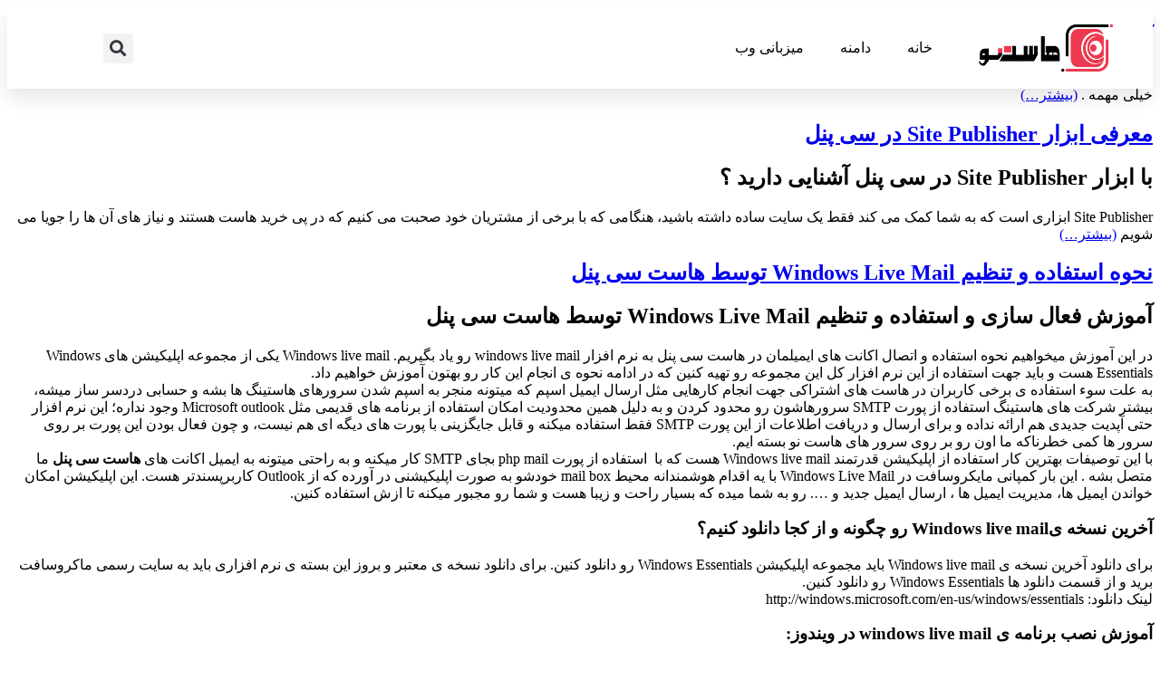

--- FILE ---
content_type: text/html; charset=UTF-8
request_url: https://blog.hostno.ir/tag/%D9%87%D8%A7%D8%B3%D8%AA-%D8%B3%DB%8C-%D9%BE%D9%86%D9%84-%DB%8C%D8%A7-%D8%AF%D8%A7%DB%8C%D8%B1%DA%A9%D8%AA-%D8%A7%D8%AF%D9%85%DB%8C%D9%86/
body_size: 24841
content:
<!DOCTYPE html>
<html dir="rtl" lang="fa-IR">
<head>
	<meta charset="UTF-8">
	<meta name="viewport" content="width=device-width, initial-scale=1.0, viewport-fit=cover" />		<title>هاست سی پنل یا دایرکت ادمین &#8211; وبلاگ هاست نو</title>
<meta name='robots' content='max-image-preview:large' />
	<style>img:is([sizes="auto" i], [sizes^="auto," i]) { contain-intrinsic-size: 3000px 1500px }</style>
	<link rel="alternate" type="application/rss+xml" title="وبلاگ هاست نو &raquo; هاست سی پنل یا دایرکت ادمین خوراک برچسب" href="https://blog.hostno.ir/tag/%d9%87%d8%a7%d8%b3%d8%aa-%d8%b3%db%8c-%d9%be%d9%86%d9%84-%db%8c%d8%a7-%d8%af%d8%a7%db%8c%d8%b1%da%a9%d8%aa-%d8%a7%d8%af%d9%85%db%8c%d9%86/feed/" />
<script type="text/javascript">
/* <![CDATA[ */
window._wpemojiSettings = {"baseUrl":"https:\/\/s.w.org\/images\/core\/emoji\/16.0.1\/72x72\/","ext":".png","svgUrl":"https:\/\/s.w.org\/images\/core\/emoji\/16.0.1\/svg\/","svgExt":".svg","source":{"concatemoji":"https:\/\/blog.hostno.ir\/wp-includes\/js\/wp-emoji-release.min.js?ver=6.8.3"}};
/*! This file is auto-generated */
!function(s,n){var o,i,e;function c(e){try{var t={supportTests:e,timestamp:(new Date).valueOf()};sessionStorage.setItem(o,JSON.stringify(t))}catch(e){}}function p(e,t,n){e.clearRect(0,0,e.canvas.width,e.canvas.height),e.fillText(t,0,0);var t=new Uint32Array(e.getImageData(0,0,e.canvas.width,e.canvas.height).data),a=(e.clearRect(0,0,e.canvas.width,e.canvas.height),e.fillText(n,0,0),new Uint32Array(e.getImageData(0,0,e.canvas.width,e.canvas.height).data));return t.every(function(e,t){return e===a[t]})}function u(e,t){e.clearRect(0,0,e.canvas.width,e.canvas.height),e.fillText(t,0,0);for(var n=e.getImageData(16,16,1,1),a=0;a<n.data.length;a++)if(0!==n.data[a])return!1;return!0}function f(e,t,n,a){switch(t){case"flag":return n(e,"\ud83c\udff3\ufe0f\u200d\u26a7\ufe0f","\ud83c\udff3\ufe0f\u200b\u26a7\ufe0f")?!1:!n(e,"\ud83c\udde8\ud83c\uddf6","\ud83c\udde8\u200b\ud83c\uddf6")&&!n(e,"\ud83c\udff4\udb40\udc67\udb40\udc62\udb40\udc65\udb40\udc6e\udb40\udc67\udb40\udc7f","\ud83c\udff4\u200b\udb40\udc67\u200b\udb40\udc62\u200b\udb40\udc65\u200b\udb40\udc6e\u200b\udb40\udc67\u200b\udb40\udc7f");case"emoji":return!a(e,"\ud83e\udedf")}return!1}function g(e,t,n,a){var r="undefined"!=typeof WorkerGlobalScope&&self instanceof WorkerGlobalScope?new OffscreenCanvas(300,150):s.createElement("canvas"),o=r.getContext("2d",{willReadFrequently:!0}),i=(o.textBaseline="top",o.font="600 32px Arial",{});return e.forEach(function(e){i[e]=t(o,e,n,a)}),i}function t(e){var t=s.createElement("script");t.src=e,t.defer=!0,s.head.appendChild(t)}"undefined"!=typeof Promise&&(o="wpEmojiSettingsSupports",i=["flag","emoji"],n.supports={everything:!0,everythingExceptFlag:!0},e=new Promise(function(e){s.addEventListener("DOMContentLoaded",e,{once:!0})}),new Promise(function(t){var n=function(){try{var e=JSON.parse(sessionStorage.getItem(o));if("object"==typeof e&&"number"==typeof e.timestamp&&(new Date).valueOf()<e.timestamp+604800&&"object"==typeof e.supportTests)return e.supportTests}catch(e){}return null}();if(!n){if("undefined"!=typeof Worker&&"undefined"!=typeof OffscreenCanvas&&"undefined"!=typeof URL&&URL.createObjectURL&&"undefined"!=typeof Blob)try{var e="postMessage("+g.toString()+"("+[JSON.stringify(i),f.toString(),p.toString(),u.toString()].join(",")+"));",a=new Blob([e],{type:"text/javascript"}),r=new Worker(URL.createObjectURL(a),{name:"wpTestEmojiSupports"});return void(r.onmessage=function(e){c(n=e.data),r.terminate(),t(n)})}catch(e){}c(n=g(i,f,p,u))}t(n)}).then(function(e){for(var t in e)n.supports[t]=e[t],n.supports.everything=n.supports.everything&&n.supports[t],"flag"!==t&&(n.supports.everythingExceptFlag=n.supports.everythingExceptFlag&&n.supports[t]);n.supports.everythingExceptFlag=n.supports.everythingExceptFlag&&!n.supports.flag,n.DOMReady=!1,n.readyCallback=function(){n.DOMReady=!0}}).then(function(){return e}).then(function(){var e;n.supports.everything||(n.readyCallback(),(e=n.source||{}).concatemoji?t(e.concatemoji):e.wpemoji&&e.twemoji&&(t(e.twemoji),t(e.wpemoji)))}))}((window,document),window._wpemojiSettings);
/* ]]> */
</script>
<style id='wp-emoji-styles-inline-css' type='text/css'>

	img.wp-smiley, img.emoji {
		display: inline !important;
		border: none !important;
		box-shadow: none !important;
		height: 1em !important;
		width: 1em !important;
		margin: 0 0.07em !important;
		vertical-align: -0.1em !important;
		background: none !important;
		padding: 0 !important;
	}
</style>
<link rel='stylesheet' id='wp-block-library-rtl-css' href='https://blog.hostno.ir/wp-includes/css/dist/block-library/style-rtl.min.css?ver=6.8.3' type='text/css' media='all' />
<style id='classic-theme-styles-inline-css' type='text/css'>
/*! This file is auto-generated */
.wp-block-button__link{color:#fff;background-color:#32373c;border-radius:9999px;box-shadow:none;text-decoration:none;padding:calc(.667em + 2px) calc(1.333em + 2px);font-size:1.125em}.wp-block-file__button{background:#32373c;color:#fff;text-decoration:none}
</style>
<style id='global-styles-inline-css' type='text/css'>
:root{--wp--preset--aspect-ratio--square: 1;--wp--preset--aspect-ratio--4-3: 4/3;--wp--preset--aspect-ratio--3-4: 3/4;--wp--preset--aspect-ratio--3-2: 3/2;--wp--preset--aspect-ratio--2-3: 2/3;--wp--preset--aspect-ratio--16-9: 16/9;--wp--preset--aspect-ratio--9-16: 9/16;--wp--preset--color--black: #000000;--wp--preset--color--cyan-bluish-gray: #abb8c3;--wp--preset--color--white: #ffffff;--wp--preset--color--pale-pink: #f78da7;--wp--preset--color--vivid-red: #cf2e2e;--wp--preset--color--luminous-vivid-orange: #ff6900;--wp--preset--color--luminous-vivid-amber: #fcb900;--wp--preset--color--light-green-cyan: #7bdcb5;--wp--preset--color--vivid-green-cyan: #00d084;--wp--preset--color--pale-cyan-blue: #8ed1fc;--wp--preset--color--vivid-cyan-blue: #0693e3;--wp--preset--color--vivid-purple: #9b51e0;--wp--preset--gradient--vivid-cyan-blue-to-vivid-purple: linear-gradient(135deg,rgba(6,147,227,1) 0%,rgb(155,81,224) 100%);--wp--preset--gradient--light-green-cyan-to-vivid-green-cyan: linear-gradient(135deg,rgb(122,220,180) 0%,rgb(0,208,130) 100%);--wp--preset--gradient--luminous-vivid-amber-to-luminous-vivid-orange: linear-gradient(135deg,rgba(252,185,0,1) 0%,rgba(255,105,0,1) 100%);--wp--preset--gradient--luminous-vivid-orange-to-vivid-red: linear-gradient(135deg,rgba(255,105,0,1) 0%,rgb(207,46,46) 100%);--wp--preset--gradient--very-light-gray-to-cyan-bluish-gray: linear-gradient(135deg,rgb(238,238,238) 0%,rgb(169,184,195) 100%);--wp--preset--gradient--cool-to-warm-spectrum: linear-gradient(135deg,rgb(74,234,220) 0%,rgb(151,120,209) 20%,rgb(207,42,186) 40%,rgb(238,44,130) 60%,rgb(251,105,98) 80%,rgb(254,248,76) 100%);--wp--preset--gradient--blush-light-purple: linear-gradient(135deg,rgb(255,206,236) 0%,rgb(152,150,240) 100%);--wp--preset--gradient--blush-bordeaux: linear-gradient(135deg,rgb(254,205,165) 0%,rgb(254,45,45) 50%,rgb(107,0,62) 100%);--wp--preset--gradient--luminous-dusk: linear-gradient(135deg,rgb(255,203,112) 0%,rgb(199,81,192) 50%,rgb(65,88,208) 100%);--wp--preset--gradient--pale-ocean: linear-gradient(135deg,rgb(255,245,203) 0%,rgb(182,227,212) 50%,rgb(51,167,181) 100%);--wp--preset--gradient--electric-grass: linear-gradient(135deg,rgb(202,248,128) 0%,rgb(113,206,126) 100%);--wp--preset--gradient--midnight: linear-gradient(135deg,rgb(2,3,129) 0%,rgb(40,116,252) 100%);--wp--preset--font-size--small: 13px;--wp--preset--font-size--medium: 20px;--wp--preset--font-size--large: 36px;--wp--preset--font-size--x-large: 42px;--wp--preset--spacing--20: 0.44rem;--wp--preset--spacing--30: 0.67rem;--wp--preset--spacing--40: 1rem;--wp--preset--spacing--50: 1.5rem;--wp--preset--spacing--60: 2.25rem;--wp--preset--spacing--70: 3.38rem;--wp--preset--spacing--80: 5.06rem;--wp--preset--shadow--natural: 6px 6px 9px rgba(0, 0, 0, 0.2);--wp--preset--shadow--deep: 12px 12px 50px rgba(0, 0, 0, 0.4);--wp--preset--shadow--sharp: 6px 6px 0px rgba(0, 0, 0, 0.2);--wp--preset--shadow--outlined: 6px 6px 0px -3px rgba(255, 255, 255, 1), 6px 6px rgba(0, 0, 0, 1);--wp--preset--shadow--crisp: 6px 6px 0px rgba(0, 0, 0, 1);}:where(.is-layout-flex){gap: 0.5em;}:where(.is-layout-grid){gap: 0.5em;}body .is-layout-flex{display: flex;}.is-layout-flex{flex-wrap: wrap;align-items: center;}.is-layout-flex > :is(*, div){margin: 0;}body .is-layout-grid{display: grid;}.is-layout-grid > :is(*, div){margin: 0;}:where(.wp-block-columns.is-layout-flex){gap: 2em;}:where(.wp-block-columns.is-layout-grid){gap: 2em;}:where(.wp-block-post-template.is-layout-flex){gap: 1.25em;}:where(.wp-block-post-template.is-layout-grid){gap: 1.25em;}.has-black-color{color: var(--wp--preset--color--black) !important;}.has-cyan-bluish-gray-color{color: var(--wp--preset--color--cyan-bluish-gray) !important;}.has-white-color{color: var(--wp--preset--color--white) !important;}.has-pale-pink-color{color: var(--wp--preset--color--pale-pink) !important;}.has-vivid-red-color{color: var(--wp--preset--color--vivid-red) !important;}.has-luminous-vivid-orange-color{color: var(--wp--preset--color--luminous-vivid-orange) !important;}.has-luminous-vivid-amber-color{color: var(--wp--preset--color--luminous-vivid-amber) !important;}.has-light-green-cyan-color{color: var(--wp--preset--color--light-green-cyan) !important;}.has-vivid-green-cyan-color{color: var(--wp--preset--color--vivid-green-cyan) !important;}.has-pale-cyan-blue-color{color: var(--wp--preset--color--pale-cyan-blue) !important;}.has-vivid-cyan-blue-color{color: var(--wp--preset--color--vivid-cyan-blue) !important;}.has-vivid-purple-color{color: var(--wp--preset--color--vivid-purple) !important;}.has-black-background-color{background-color: var(--wp--preset--color--black) !important;}.has-cyan-bluish-gray-background-color{background-color: var(--wp--preset--color--cyan-bluish-gray) !important;}.has-white-background-color{background-color: var(--wp--preset--color--white) !important;}.has-pale-pink-background-color{background-color: var(--wp--preset--color--pale-pink) !important;}.has-vivid-red-background-color{background-color: var(--wp--preset--color--vivid-red) !important;}.has-luminous-vivid-orange-background-color{background-color: var(--wp--preset--color--luminous-vivid-orange) !important;}.has-luminous-vivid-amber-background-color{background-color: var(--wp--preset--color--luminous-vivid-amber) !important;}.has-light-green-cyan-background-color{background-color: var(--wp--preset--color--light-green-cyan) !important;}.has-vivid-green-cyan-background-color{background-color: var(--wp--preset--color--vivid-green-cyan) !important;}.has-pale-cyan-blue-background-color{background-color: var(--wp--preset--color--pale-cyan-blue) !important;}.has-vivid-cyan-blue-background-color{background-color: var(--wp--preset--color--vivid-cyan-blue) !important;}.has-vivid-purple-background-color{background-color: var(--wp--preset--color--vivid-purple) !important;}.has-black-border-color{border-color: var(--wp--preset--color--black) !important;}.has-cyan-bluish-gray-border-color{border-color: var(--wp--preset--color--cyan-bluish-gray) !important;}.has-white-border-color{border-color: var(--wp--preset--color--white) !important;}.has-pale-pink-border-color{border-color: var(--wp--preset--color--pale-pink) !important;}.has-vivid-red-border-color{border-color: var(--wp--preset--color--vivid-red) !important;}.has-luminous-vivid-orange-border-color{border-color: var(--wp--preset--color--luminous-vivid-orange) !important;}.has-luminous-vivid-amber-border-color{border-color: var(--wp--preset--color--luminous-vivid-amber) !important;}.has-light-green-cyan-border-color{border-color: var(--wp--preset--color--light-green-cyan) !important;}.has-vivid-green-cyan-border-color{border-color: var(--wp--preset--color--vivid-green-cyan) !important;}.has-pale-cyan-blue-border-color{border-color: var(--wp--preset--color--pale-cyan-blue) !important;}.has-vivid-cyan-blue-border-color{border-color: var(--wp--preset--color--vivid-cyan-blue) !important;}.has-vivid-purple-border-color{border-color: var(--wp--preset--color--vivid-purple) !important;}.has-vivid-cyan-blue-to-vivid-purple-gradient-background{background: var(--wp--preset--gradient--vivid-cyan-blue-to-vivid-purple) !important;}.has-light-green-cyan-to-vivid-green-cyan-gradient-background{background: var(--wp--preset--gradient--light-green-cyan-to-vivid-green-cyan) !important;}.has-luminous-vivid-amber-to-luminous-vivid-orange-gradient-background{background: var(--wp--preset--gradient--luminous-vivid-amber-to-luminous-vivid-orange) !important;}.has-luminous-vivid-orange-to-vivid-red-gradient-background{background: var(--wp--preset--gradient--luminous-vivid-orange-to-vivid-red) !important;}.has-very-light-gray-to-cyan-bluish-gray-gradient-background{background: var(--wp--preset--gradient--very-light-gray-to-cyan-bluish-gray) !important;}.has-cool-to-warm-spectrum-gradient-background{background: var(--wp--preset--gradient--cool-to-warm-spectrum) !important;}.has-blush-light-purple-gradient-background{background: var(--wp--preset--gradient--blush-light-purple) !important;}.has-blush-bordeaux-gradient-background{background: var(--wp--preset--gradient--blush-bordeaux) !important;}.has-luminous-dusk-gradient-background{background: var(--wp--preset--gradient--luminous-dusk) !important;}.has-pale-ocean-gradient-background{background: var(--wp--preset--gradient--pale-ocean) !important;}.has-electric-grass-gradient-background{background: var(--wp--preset--gradient--electric-grass) !important;}.has-midnight-gradient-background{background: var(--wp--preset--gradient--midnight) !important;}.has-small-font-size{font-size: var(--wp--preset--font-size--small) !important;}.has-medium-font-size{font-size: var(--wp--preset--font-size--medium) !important;}.has-large-font-size{font-size: var(--wp--preset--font-size--large) !important;}.has-x-large-font-size{font-size: var(--wp--preset--font-size--x-large) !important;}
:where(.wp-block-post-template.is-layout-flex){gap: 1.25em;}:where(.wp-block-post-template.is-layout-grid){gap: 1.25em;}
:where(.wp-block-columns.is-layout-flex){gap: 2em;}:where(.wp-block-columns.is-layout-grid){gap: 2em;}
:root :where(.wp-block-pullquote){font-size: 1.5em;line-height: 1.6;}
</style>
<link rel='stylesheet' id='htmlwp-style-css' href='https://blog.hostno.ir/wp-content/themes/th/style.css?ver=6.8.3' type='text/css' media='all' />
<link rel='stylesheet' id='elementor-icons-css' href='https://blog.hostno.ir/wp-content/plugins/elementor/assets/lib/eicons/css/elementor-icons.min.css?ver=5.44.0' type='text/css' media='all' />
<link rel='stylesheet' id='elementor-frontend-css' href='https://blog.hostno.ir/wp-content/plugins/elementor/assets/css/frontend-rtl.min.css?ver=3.32.5' type='text/css' media='all' />
<link rel='stylesheet' id='elementor-post-6-css' href='https://blog.hostno.ir/wp-content/uploads/elementor/css/post-6.css?ver=1762744666' type='text/css' media='all' />
<link rel='stylesheet' id='powerpack-frontend-css' href='https://blog.hostno.ir/wp-content/plugins/powerpack-elements/assets/css/min/frontend-rtl.min.css?ver=2.10.3' type='text/css' media='all' />
<link rel='stylesheet' id='elementor-pro-css' href='https://blog.hostno.ir/wp-content/plugins/elementor-pro/assets/css/frontend-rtl.min.css?ver=3.17.0' type='text/css' media='all' />
<link rel='stylesheet' id='elementor-post-2404-css' href='https://blog.hostno.ir/wp-content/uploads/elementor/css/post-2404.css?ver=1762744667' type='text/css' media='all' />
<link rel='stylesheet' id='elementor-post-2428-css' href='https://blog.hostno.ir/wp-content/uploads/elementor/css/post-2428.css?ver=1762744667' type='text/css' media='all' />
<link rel='stylesheet' id='elementor-gf-roboto-css' href='https://fonts.googleapis.com/css?family=Roboto:100,100italic,200,200italic,300,300italic,400,400italic,500,500italic,600,600italic,700,700italic,800,800italic,900,900italic&#038;display=auto' type='text/css' media='all' />
<link rel='stylesheet' id='elementor-gf-robotoslab-css' href='https://fonts.googleapis.com/css?family=Roboto+Slab:100,100italic,200,200italic,300,300italic,400,400italic,500,500italic,600,600italic,700,700italic,800,800italic,900,900italic&#038;display=auto' type='text/css' media='all' />
<link rel='stylesheet' id='elementor-gf-dosis-css' href='https://fonts.googleapis.com/css?family=Dosis:100,100italic,200,200italic,300,300italic,400,400italic,500,500italic,600,600italic,700,700italic,800,800italic,900,900italic&#038;display=auto' type='text/css' media='all' />
<link rel='stylesheet' id='elementor-icons-shared-0-css' href='https://blog.hostno.ir/wp-content/plugins/elementor/assets/lib/font-awesome/css/fontawesome.min.css?ver=5.15.3' type='text/css' media='all' />
<link rel='stylesheet' id='elementor-icons-fa-solid-css' href='https://blog.hostno.ir/wp-content/plugins/elementor/assets/lib/font-awesome/css/solid.min.css?ver=5.15.3' type='text/css' media='all' />
<link rel="https://api.w.org/" href="https://blog.hostno.ir/wp-json/" /><link rel="alternate" title="JSON" type="application/json" href="https://blog.hostno.ir/wp-json/wp/v2/tags/704" /><link rel="EditURI" type="application/rsd+xml" title="RSD" href="https://blog.hostno.ir/xmlrpc.php?rsd" />
<meta name="generator" content="WordPress 6.8.3" />
<!-- Analytics by WP Statistics - https://wp-statistics.com -->
<meta name="generator" content="Elementor 3.32.5; features: additional_custom_breakpoints; settings: css_print_method-external, google_font-enabled, font_display-auto">
			<style>
				.e-con.e-parent:nth-of-type(n+4):not(.e-lazyloaded):not(.e-no-lazyload),
				.e-con.e-parent:nth-of-type(n+4):not(.e-lazyloaded):not(.e-no-lazyload) * {
					background-image: none !important;
				}
				@media screen and (max-height: 1024px) {
					.e-con.e-parent:nth-of-type(n+3):not(.e-lazyloaded):not(.e-no-lazyload),
					.e-con.e-parent:nth-of-type(n+3):not(.e-lazyloaded):not(.e-no-lazyload) * {
						background-image: none !important;
					}
				}
				@media screen and (max-height: 640px) {
					.e-con.e-parent:nth-of-type(n+2):not(.e-lazyloaded):not(.e-no-lazyload),
					.e-con.e-parent:nth-of-type(n+2):not(.e-lazyloaded):not(.e-no-lazyload) * {
						background-image: none !important;
					}
				}
			</style>
			</head>
<body class="rtl archive tag tag-704 wp-theme-th elementor-default elementor-kit-6">
		<div data-elementor-type="header" data-elementor-id="2404" class="elementor elementor-2404 elementor-location-header" data-elementor-post-type="elementor_library">
					<div class="elementor-section-wrap">
								<section class="elementor-section elementor-top-section elementor-element elementor-element-785e984c elementor-section-height-min-height elementor-section-boxed elementor-section-height-default elementor-section-items-middle" data-id="785e984c" data-element_type="section" data-settings="{&quot;background_background&quot;:&quot;gradient&quot;,&quot;sticky&quot;:&quot;top&quot;,&quot;sticky_on&quot;:[&quot;desktop&quot;,&quot;tablet&quot;,&quot;mobile&quot;],&quot;sticky_offset&quot;:0,&quot;sticky_effects_offset&quot;:0}">
						<div class="elementor-container elementor-column-gap-default">
					<div class="elementor-column elementor-col-33 elementor-top-column elementor-element elementor-element-4736509a" data-id="4736509a" data-element_type="column">
			<div class="elementor-widget-wrap elementor-element-populated">
						<div class="elementor-element elementor-element-487ea00c elementor-widget-mobile__width-initial elementor-widget elementor-widget-image" data-id="487ea00c" data-element_type="widget" data-widget_type="image.default">
				<div class="elementor-widget-container">
																<a href="https://blog.hostno.ir">
							<img width="300" height="106" src="https://blog.hostno.ir/wp-content/uploads/2023/11/hostno-qeb23h5v50f72b43fn2a9faro52347y7kj7p0poqw4.png" class="attachment-full size-full wp-image-2406" alt="" />								</a>
															</div>
				</div>
					</div>
		</div>
				<div class="elementor-column elementor-col-33 elementor-top-column elementor-element elementor-element-8d1cddc" data-id="8d1cddc" data-element_type="column">
			<div class="elementor-widget-wrap elementor-element-populated">
						<div class="elementor-element elementor-element-9a13f39 elementor-nav-menu--dropdown-tablet elementor-nav-menu__text-align-aside elementor-nav-menu--toggle elementor-nav-menu--burger elementor-widget elementor-widget-nav-menu" data-id="9a13f39" data-element_type="widget" data-settings="{&quot;layout&quot;:&quot;horizontal&quot;,&quot;submenu_icon&quot;:{&quot;value&quot;:&quot;&lt;i class=\&quot;fas fa-caret-down\&quot;&gt;&lt;\/i&gt;&quot;,&quot;library&quot;:&quot;fa-solid&quot;},&quot;toggle&quot;:&quot;burger&quot;}" data-widget_type="nav-menu.default">
				<div class="elementor-widget-container">
								<nav class="elementor-nav-menu--main elementor-nav-menu__container elementor-nav-menu--layout-horizontal e--pointer-underline e--animation-fade">
				<ul id="menu-1-9a13f39" class="elementor-nav-menu"><li class="menu-item menu-item-type-custom menu-item-object-custom menu-item-home menu-item-3072"><a href="https://blog.hostno.ir" class="elementor-item">خانه</a></li>
<li class="menu-item menu-item-type-taxonomy menu-item-object-category menu-item-has-children menu-item-1193"><a href="https://blog.hostno.ir/category/domain/" class="elementor-item">دامنه</a>
<ul class="sub-menu elementor-nav-menu--dropdown">
	<li class="menu-item menu-item-type-taxonomy menu-item-object-category menu-item-3073"><a href="https://blog.hostno.ir/category/domain/national/" class="elementor-sub-item">دامنه ملی</a></li>
	<li class="menu-item menu-item-type-taxonomy menu-item-object-category menu-item-1194"><a href="https://blog.hostno.ir/category/domain/international/" class="elementor-sub-item">دامنه بین المللی</a></li>
</ul>
</li>
<li class="menu-item menu-item-type-taxonomy menu-item-object-category menu-item-has-children menu-item-1201"><a href="https://blog.hostno.ir/category/hosting/" class="elementor-item">میزبانی وب</a>
<ul class="sub-menu elementor-nav-menu--dropdown">
	<li class="menu-item menu-item-type-taxonomy menu-item-object-category menu-item-1202"><a href="https://blog.hostno.ir/category/hosting/cpanel/" class="elementor-sub-item">آموزش های سی پنل</a></li>
	<li class="menu-item menu-item-type-taxonomy menu-item-object-category menu-item-1203"><a href="https://blog.hostno.ir/category/hosting/dirctadmin/" class="elementor-sub-item">هاست دایرکت ادمین</a></li>
</ul>
</li>
</ul>			</nav>
					<div class="elementor-menu-toggle" role="button" tabindex="0" aria-label="تنظیم منو" aria-expanded="false">
			<i aria-hidden="true" role="presentation" class="elementor-menu-toggle__icon--open eicon-menu-bar"></i><i aria-hidden="true" role="presentation" class="elementor-menu-toggle__icon--close eicon-close"></i>			<span class="elementor-screen-only">منو</span>
		</div>
					<nav class="elementor-nav-menu--dropdown elementor-nav-menu__container" aria-hidden="true">
				<ul id="menu-2-9a13f39" class="elementor-nav-menu"><li class="menu-item menu-item-type-custom menu-item-object-custom menu-item-home menu-item-3072"><a href="https://blog.hostno.ir" class="elementor-item" tabindex="-1">خانه</a></li>
<li class="menu-item menu-item-type-taxonomy menu-item-object-category menu-item-has-children menu-item-1193"><a href="https://blog.hostno.ir/category/domain/" class="elementor-item" tabindex="-1">دامنه</a>
<ul class="sub-menu elementor-nav-menu--dropdown">
	<li class="menu-item menu-item-type-taxonomy menu-item-object-category menu-item-3073"><a href="https://blog.hostno.ir/category/domain/national/" class="elementor-sub-item" tabindex="-1">دامنه ملی</a></li>
	<li class="menu-item menu-item-type-taxonomy menu-item-object-category menu-item-1194"><a href="https://blog.hostno.ir/category/domain/international/" class="elementor-sub-item" tabindex="-1">دامنه بین المللی</a></li>
</ul>
</li>
<li class="menu-item menu-item-type-taxonomy menu-item-object-category menu-item-has-children menu-item-1201"><a href="https://blog.hostno.ir/category/hosting/" class="elementor-item" tabindex="-1">میزبانی وب</a>
<ul class="sub-menu elementor-nav-menu--dropdown">
	<li class="menu-item menu-item-type-taxonomy menu-item-object-category menu-item-1202"><a href="https://blog.hostno.ir/category/hosting/cpanel/" class="elementor-sub-item" tabindex="-1">آموزش های سی پنل</a></li>
	<li class="menu-item menu-item-type-taxonomy menu-item-object-category menu-item-1203"><a href="https://blog.hostno.ir/category/hosting/dirctadmin/" class="elementor-sub-item" tabindex="-1">هاست دایرکت ادمین</a></li>
</ul>
</li>
</ul>			</nav>
						</div>
				</div>
					</div>
		</div>
				<div class="elementor-column elementor-col-33 elementor-top-column elementor-element elementor-element-a5acc4" data-id="a5acc4" data-element_type="column">
			<div class="elementor-widget-wrap elementor-element-populated">
						<div class="elementor-element elementor-element-16f80be elementor-search-form--skin-full_screen elementor-widget-mobile__width-initial elementor-widget elementor-widget-search-form" data-id="16f80be" data-element_type="widget" data-settings="{&quot;skin&quot;:&quot;full_screen&quot;}" data-widget_type="search-form.default">
				<div class="elementor-widget-container">
							<form class="elementor-search-form" action="https://blog.hostno.ir" method="get" role="search">
									<div class="elementor-search-form__toggle" tabindex="0" role="button">
				<i aria-hidden="true" class="fas fa-search"></i>				<span class="elementor-screen-only">جستجو</span>
			</div>
						<div class="elementor-search-form__container">
				<label class="elementor-screen-only" for="elementor-search-form-16f80be">جستجو</label>

				
				<input id="elementor-search-form-16f80be" placeholder="جستجو..." class="elementor-search-form__input" type="search" name="s" value="">
				
				
								<div class="dialog-lightbox-close-button dialog-close-button" role="button" tabindex="0">
					<i aria-hidden="true" class="eicon-close"></i>					<span class="elementor-screen-only">Close this search box.</span>
				</div>
							</div>
		</form>
						</div>
				</div>
					</div>
		</div>
					</div>
		</section>
							</div>
				</div>
		
              <main id="main" class="site-main" role="main">

              
                        <article id="post-2137" class="entry">
                          <header class="entry-header">
                            <h1><a href="https://blog.hostno.ir/addon-domain-in-cpanel/">آموزش ایجاد ادان دامین در سی پنل</a></h1>
                          </header>

                          <div class="entry-content">
                            <p>در این مقاله ی آموزشی قصد داریم شما رو با یکی از ویژگی های بسیار کاربردی و جالب هاست سی پنل  آشنا کنیم که برای افرادی که میخوان چند سایت رو روی یک هاست بالا بیارن و میزبانی کنن خیلی مهمه . <a href="https://blog.hostno.ir/addon-domain-in-cpanel/#more-2137" class="more-link"><span aria-label="ادامه خواندن آموزش ایجاد ادان دامین در سی پنل">(بیشتر&hellip;)</span></a></p>
                          </div>
                        </article>
                        <article id="post-2127" class="entry">
                          <header class="entry-header">
                            <h1><a href="https://blog.hostno.ir/site-publisher/">معرفی ابزار Site Publisher در سی پنل</a></h1>
                          </header>

                          <div class="entry-content">
                            <h2>با ابزار Site Publisher در سی پنل آشنایی دارید ؟</h2>
<p>Site Publisher ابزاری است که به شما کمک می کند فقط یک سایت ساده داشته باشید، هنگامی که با برخی از مشتریان خود صحبت می کنیم که در پی خرید هاست هستند و نیاز های آن ها را جویا می شویم  <a href="https://blog.hostno.ir/site-publisher/#more-2127" class="more-link"><span aria-label="ادامه خواندن معرفی ابزار Site Publisher در سی پنل">(بیشتر&hellip;)</span></a></p>
                          </div>
                        </article>
                        <article id="post-2088" class="entry">
                          <header class="entry-header">
                            <h1><a href="https://blog.hostno.ir/use-windows-live-mail-in-cpanel/">نحوه استفاده و تنظیم Windows Live Mail توسط هاست سی پنل</a></h1>
                          </header>

                          <div class="entry-content">
                            <h2>آموزش فعال سازی و استفاده و تنظیم Windows Live Mail توسط هاست سی پنل</h2>
<p>در این آموزش میخواهیم نحوه استفاده و اتصال اکانت های ایمیلمان در هاست سی پنل به نرم افزار windows live mail رو یاد بگیریم. Windows live mail یکی از مجموعه اپلیکیشن های Windows Essentials هست و باید جهت استفاده از این نرم افزار کل این مجموعه رو تهیه کنین که در ادامه نحوه ی انجام این کار رو بهتون آموزش خواهیم داد.<br />
به علت سوء استفاده ی برخی کاربران در هاست های اشتراکی جهت انجام کارهایی مثل ارسال ایمیل اسپم که میتونه منجر به اسپم شدن سرورهای هاستینگ ها بشه و حسابی دردسر ساز میشه، بیشتر شرکت های هاستینگ استفاده از پورت SMTP سرورهاشون رو محدود کردن و به دلیل همین محدودیت امکان استفاده از برنامه های قدیمی مثل Microsoft outlook وجود نداره؛ این نرم افزار حتی آپدیت جدیدی هم ارائه نداده و برای ارسال و دریافت اطلاعات از این پورت SMTP فقط استفاده میکنه و قابل جایگزینی با پورت های دیگه ای هم نیست، و چون فعال بودن این پورت بر روی سرور ها کمی خطرناکه ما اون رو بر روی سرور های هاست نو بسته ایم.<br />
با این توصیفات بهترین کار استفاده از اپلیکیشن قدرتمند Windows live mail هست که با  استفاده از پورت php mail بجای SMTP کار میکنه و به راحتی میتونه به ایمیل اکانت های <strong>هاست سی پنل</strong> ما متصل بشه . این بار کمپانی مایکروسافت در Windows Live Mail با یه اقدام هوشمندانه محیط mail box خودشو به صورت اپلیکیشنی در آورده که از Outlook کاربرپسندتر هست. این اپلیکیشن امکان خواندن ایمیل ها، مدیریت ایمیل ها ، ارسال ایمیل جدید و …. رو به شما میده که بسیار راحت و زیبا هست و شما رو مجبور میکنه تا ازش استفاده کنین.</p>
<h3>آخرین نسخه یWindows live mail رو چگونه و از کجا دانلود کنیم؟</h3>
<p>برای دانلود آخرین نسخه ی Windows live mail باید مجموعه اپلیکیشن Windows Essentials رو دانلود کنین. برای دانلود نسخه ی معتبر و بروز این بسته ی نرم افزاری باید به سایت رسمی ماکروسافت برید و از قسمت دانلود ها Windows Essentials رو دانلود کنین.<br />
لینک دانلود: http://windows.microsoft.com/en-us/windows/essentials</p>
<h3>آموزش نصب برنامه ی windows live mail در ویندوز:</h3>
<p>پس از دانلود فایل نصبی رو اجرو کنین.<br />
بر روی choose the programs you want to install کلیک کنین.<br />
<img fetchpriority="high" decoding="async" class="aligncenter size-full wp-image-2089" src="https://blog.hostno.ir/wp-content/uploads/2023/10/1-18.jpg" alt="" width="600" height="502" />برنامه ی mail رو تیک بزنین و بر روی install کلیک کنین.<br />
<img decoding="async" class="aligncenter size-full wp-image-2090" src="https://blog.hostno.ir/wp-content/uploads/2023/10/2-18.jpg" alt="" width="600" height="503" />منتظر باشید تا برنامه نصب شود و پیغام اتمام نصب رو دریافت کنین.<img loading="lazy" decoding="async" class="aligncenter size-full wp-image-2091" src="https://blog.hostno.ir/wp-content/uploads/2023/10/3-19.jpg" alt="" width="400" height="211" />نحوه ساخت اکانت ایمیل در هاست سی پنل:</p>
<p>از طریق آموزش نحوه ورود به هاست، وارد هاست سی پنل خودتون بشید.<br />
از قسمت Email بر روی Email accounts کلیک کنین.<br />
<img loading="lazy" decoding="async" class="aligncenter size-full wp-image-2092" src="https://blog.hostno.ir/wp-content/uploads/2023/10/4-17.jpg" alt="" width="500" height="272" />در قسمت add email accounts موارد زیر رو تکمیل کنین:<br />
1. Email: در این قسمت می تونید پیشوند ایمیل قبل از @ رو وارد کنین.<br />
2. Domain: در این قسمت نام دامنه ی مورد نظرتون رو که قروره بعد از @ قرار بگیره رو وارد کنین.<br />
3. Password: در این قسمت یه پسورد مناسب وارد کنین<br />
4. Mailbox quota: در این قسمت می تونید میزان فضای مشخصی به این اکانت ایمیل اختصاص بدید .<br />
5. بر روی create account کلیک کنین.<br />
<img loading="lazy" decoding="async" class="aligncenter size-full wp-image-2093" src="https://blog.hostno.ir/wp-content/uploads/2023/10/5-18.jpg" alt="" width="750" height="724" />هم اکنون ایمیل مورد نظر ما ایجاد شده.</p>
<h3>اتصال اکانت سی پنل به windows live mail:</h3>
<p>بروی اتصال ایمیل اکانت به Windows live mail به دو روش می تونید اقدام کنین:<br />
<strong>روش اول:</strong><br />
1. در همون قسمت Email accounts سی پنل، مقابل ایمیل مورد نظر بر روی گزینه ی Configure Mail Client کلیک کنین.<br />
<img loading="lazy" decoding="async" class="aligncenter size-full wp-image-2094" src="https://blog.hostno.ir/wp-content/uploads/2023/10/6-15.jpg" alt="" width="800" height="233" />2. از قسمت Auto Configuration Scripts ، در مقابل Windows Live Mail تنظیمات رو مطابق تصویر دانلود کنین.</p>
<p><img loading="lazy" decoding="async" class="aligncenter size-full wp-image-2095" src="https://blog.hostno.ir/wp-content/uploads/2023/10/7-15.jpg" alt="" width="800" height="252" /></p>
<p>سپس در پنجره set up mail client بر روی دکمه proceed کلیک کنید.</p>
<p><img loading="lazy" decoding="async" class="aligncenter size-full wp-image-2096" src="https://blog.hostno.ir/wp-content/uploads/2023/10/8-12.jpg" alt="" width="350" height="284" /></p>
<p>بر روی دکمه save file کلیک کنید و این فایل را در کامپیوتر خود دانلود و ذخیره کنید.</p>
<p><img loading="lazy" decoding="async" class="aligncenter size-full wp-image-2097" src="https://blog.hostno.ir/wp-content/uploads/2023/10/9-10.jpg" alt="" width="450" height="210" />3. حالا باید فایل دانلود شده رو اجرا کنین.<br />
4. با اجرای فایل، به صورت خودکار برنامه ی Live Mail باز شده و تنظیمات مورد نیاز اعمال می شود.<br />
5. هم اکنون با وارد نمودن پسورد ایمیل مورد نظر در پنجره ی باز شده و کلیک بر روی ok اتصال به ایمیل با موفقیت انجام میشه و می تونید ایمیل های خود رو از طریق این نرم افزار مدیریت کنین.<br />
<img loading="lazy" decoding="async" class="aligncenter size-full wp-image-2098" src="https://blog.hostno.ir/wp-content/uploads/2023/10/10-9.jpg" alt="" width="800" height="321" /><strong><img loading="lazy" decoding="async" class="aligncenter size-full wp-image-2099" src="https://blog.hostno.ir/wp-content/uploads/2023/10/11-7.jpg" alt="" width="500" height="411" />روش دوم:</strong><br />
1. برنامه ی windows live mail رو باز کنین.<br />
2. از سربرگ accounts بر روی email کلیک کنین.<br />
<img loading="lazy" decoding="async" class="aligncenter size-full wp-image-2100" src="https://blog.hostno.ir/wp-content/uploads/2023/10/12-3.jpg" alt="" width="300" height="159" />3. در قسمت email address آدرس ایمیل اکانت خودتون رو وارد کنین.<br />
4. در قسمت password رمزعبور مربوط به ایمیل اکانت خود رو وارد کنین.<br />
5. در قسمت display name for your send message می توانید یک نام دلخواه مشابه نام خودتون یا شرکتتون وارد کنین.<br />
6. در صورتیکه بخواهید این ایمیل به عنوان آدرس ایمیل پیشفرض شما قرار بگیرد گزینه ی make this my default email account رو تیک بزنید.<br />
7. همچنین جهت تنظیم دستی گزینه ی manually configure server setting رو انتخاب کنین.<br />
8. بر روی next کلیک کنین.<br />
<img loading="lazy" decoding="async" class="aligncenter size-full wp-image-2101" src="https://blog.hostno.ir/wp-content/uploads/2023/10/13-1.jpg" alt="" width="600" height="525" />9. در مرحله ی بعدی 2 نوع تنظیمات دارید:<br />
• Incoming server information:<br />
در این قسمت server type رو بر روی pop قرار بدید.<br />
در قسمت server address آدرس دامنه رو به صورت mail.domainname.ir یا آدرس ip سرور رو وارد کنین.<br />
در قسمت port عدد 110 رو وارد کنین.<br />
در قسمت logon username آدرس ایمیل اکانتتان رو به صورت کامل وارد کنین.<br />
• Outgoing server information:<br />
در قسمت server address آدرس دامنه رو به صورت mail.domainname.ir یا آدرس ip سرور رو وارد کنین.<br />
در قسمت port عدد 25 رو وارد کنین و اگر این پورت توسط سرویس دهنده ی اینترنتتان مسدود شده از پورت 587 استفاده کنین.<br />
تیک مربوط به گزینه required authentication رو نیز فعال کنین.<br />
بر روی next کلیک کنین.</p>
<p><img loading="lazy" decoding="async" class="aligncenter size-full wp-image-2102" src="https://blog.hostno.ir/wp-content/uploads/2023/10/14.jpg" alt="" width="600" height="525" /></p>
<p><img loading="lazy" decoding="async" class="aligncenter size-full wp-image-2103" src="https://blog.hostno.ir/wp-content/uploads/2023/10/15.jpg" alt="" width="600" height="526" /></p>
<p>هم اکنون اگر در تنظیمات اشکالی وجود نداشته باشد می توانید از طریق نرم افزار windows live mail ارسال و دریافت ایمیل داشته باشید، امیدوارم توسط این آموزش توانسته باشید به خوبی تنظیم Windows Live Mail و اتصال آن به هاست را انجام داده باشید، در صورتی که هر مشکلی در اتصال Windows Live Mail به اکانت ایمیل خود داشتید لطفا مشکل خود را از طریق فرم نظرات ارسال کنید تا سریعا به شما جهت رفع مشکلتون کمک کنیم</p>
                          </div>
                        </article>
                        <article id="post-2075" class="entry">
                          <header class="entry-header">
                            <h1><a href="https://blog.hostno.ir/upload-file-in-cpanel/">نحوه آپلود فایل در سی پنل</a></h1>
                          </header>

                          <div class="entry-content">
                            <h2 class="post-tile entry-title">نحوه آپلود فایل در سی پنل</h2>
<p>توجه کنید که جهت آپلود کردن فایل هاتون بر روی هاست میتونین اگه یه تعداد کمی فایل دارین اون ها رو یکی یکی بر روی هاست آپلود کنید اما اگه تعداد فایل های شما خیلی زیاد هستش و شامل کلی فولدر و فایل میشه اول باید تموم اون ها رو توسط ابزار های فشرده سازی به صورت کامل فشرده کنید تا به یه فایل تبدیل بشن و سپس اون فایل فشرده شده رو بر روی هاست سایتتون آپلود کنید.</p>
<h3>فشرده سازی فایل ها جهت Upload در cpanel</h3>
<p>هم اکنون مطابق تصویر ما داخل فولدر <strong>wordpress</strong> تو ویندوز کامپیوترمون یه سری فایل و فولدر داریم که تصمیم داریم اونا رو بر روی <strong>هاست سی پنل</strong> آپلود کنیم، بنابراین در ابتدا باید تمام این ها رو فشرده کنیم تا به یه دونه فایل تبدیل بشه، برای انجام این کار میتونین از ابزار های فشرده سازی فایل ها بر روی ویندوزتون استفاده کنید، مثلا ما ابزار WinRar رو بر روی ویندزمون نصب کردیم که بهش وین رار هم میگن و برای فشرده سازی محتویات داخل این فولدر همشون رو ابتدا انتخاب میکنیم، سپس بر روی اون ها کلیک راست میکنیم و دکمه add to archive رو می زنیم <img loading="lazy" decoding="async" class="aligncenter size-full wp-image-2077" src="https://blog.hostno.ir/wp-content/uploads/2023/10/1-17.jpg" alt="" width="800" height="373" />و از این قسمت داخل کادر archive format گزینه zip رو انتخاب می کنیم و بر روی دکمه ok کلیک میکنیم <img loading="lazy" decoding="async" class="aligncenter size-full wp-image-2078" src="https://blog.hostno.ir/wp-content/uploads/2023/10/2-17.jpg" alt="" width="800" height="463" />و صبر میکنیم تا فایل کاملا فشرده بشه، هنگامی که فایل فشرده بشه داخل همین فولدر یه فایل zip با عنوان wordpress ایجاد میشه<img loading="lazy" decoding="async" class="aligncenter size-full wp-image-2079" src="https://blog.hostno.ir/wp-content/uploads/2023/10/3-18.jpg" alt="" width="800" height="461" /> و حالا ما باید این فایل رو داخل هاستمون آپلود کنیم.</p>
<h4>مراحل بارگذاری یا آپلود فایل در file manager هاست cpanel</h4>
<p>جهت آپلود فایل داخل هاست سی پنل، ابتدا از طریق آموزش نحوه ورود به سی پنل وارد کنترل پنل cpanel بشین و از قسمت files بر روی ابزارfile manager  کلیک کنید.<img loading="lazy" decoding="async" class="aligncenter size-full wp-image-2080" src="https://blog.hostno.ir/wp-content/uploads/2023/10/4-16.jpg" alt="" width="800" height="154" /></p>
<p>نکته مهمی که باید بدونین اینه که وقتی تصمیم میگیرین یه فایلی داخل هاست آپلود کنید تا توسط اون وب سایتتون رو راه اندازی کنین، اون فایل باید حتما داخل پوشه public_html هاست آپلود بشه، همونطور که مشاهده می کنید در حال حاضر ما داخل مسیر home هاست هستیم و داخل اینجا فایل های ساختاری و ریشه ای سایت قرار گرفته، بنابراین با هیچکدوم از مسیر های داخل این قسمت کاری نداشته باشید و بر روی pblic_html کلیک کنید تا وارد این صفحه بشید.<img loading="lazy" decoding="async" class="aligncenter size-full wp-image-2081" src="https://blog.hostno.ir/wp-content/uploads/2023/10/5-17.jpg" alt="" width="800" height="332" />خیلی خب الان داخل مسیر اصلی public_html سایتتون هستید و فایل مورد نظرتون رو باید تو این قسمت آپلود کنین، برای انجام این کار از بالای فایل منیجر بر روی آیکون upload کلیک کنید تا به صفحه upload file منتقل بشین.<img loading="lazy" decoding="async" class="aligncenter size-full wp-image-2082" src="https://blog.hostno.ir/wp-content/uploads/2023/10/6-14.jpg" alt="" width="800" height="358" /> خیلی خب حالا تو اینجا یه گزینه وجود داره تحت عنوان <strong>Overwrite existing files</strong> کاربرد این گزینه اینه که وقتی میخواین یه فایل آپلود کنید و یه فایل دیگه هم دقیقا با همون نام داخل هاستتون موجود هست با انتخاب این گزینه فایل جدید بر روی فایل قبلی رونوشت میشه، حالا جهت آپلود فایل تو اینجا دو راه وجود داره:</p>
<ul>
<li><strong>راه اول اینه که</strong> فایل مورد نظرتون رو از داخل کامپیوتر به داخل این کادر drop کنید و مطابق تصویر فایل رو داخل این کادر بندازین تا آپلود فایل آغاز بشه.</li>
<li><strong>راه دوم که راه</strong> اصلی آپلود فایل محسوب میشه هم اینه که بر روی دکمه select file کلیک کنید و فایل مورد نظر رو از داخل کامپیوتر انتخاب کنید و روی فایل دوبار کلیک کنید تا عملیات آپلود فایل آغاز بشه.<img loading="lazy" decoding="async" class="aligncenter size-full wp-image-2083" src="https://blog.hostno.ir/wp-content/uploads/2023/10/7-14.jpg" alt="" width="800" height="361" /></li>
</ul>
<p>همونطور که میبینید حجم فایل مورد نظر ما در حدود 6 مگ هستش بنابراین صبر می کنیم تا کاملا آپلود بشه و این قسمت مطابق تصویر سبزرنگ بشه، توجه کنید که به هیچ عنوان نباید در هنگام آپلود فایل این پنجره رو ببندین، شما باید صبر کنین تا فایل شما به صورت کامل آپلود بشه و این قسمت سبزرنگ و 100 درصد بشه و در پایین این قسمت هم عبارت complete مشاهده بشه، فقط در این صورته که فایل شما به صورت کامل آپلود شده.<img loading="lazy" decoding="async" class="aligncenter size-full wp-image-2084" src="https://blog.hostno.ir/wp-content/uploads/2023/10/8-11.jpg" alt="" width="800" height="472" /></p>
<p>خیلی خب برای برگشتن به مسیری که داخلش بودیم و عملیات آپلود فایل رو آغاز کردین، از این پایین بر روی دکمه go back to کلیک کنید تا مطابق تصویر به پوشه public_html منتقل بشین، حالا تو اینجا فایل آپلود شده شما باید قابل دیدن باشه، اگه فایل آپلود شده رو مشاهده نمی کنید بر روی دکمه <strong>Reload</strong> کلیک کنید تا فایل برای شما نمایش داده بشه.<img loading="lazy" decoding="async" class="aligncenter size-full wp-image-2085" src="https://blog.hostno.ir/wp-content/uploads/2023/10/9-9.jpg" alt="" width="800" height="362" /></p>
                          </div>
                        </article>
                        <article id="post-2064" class="entry">
                          <header class="entry-header">
                            <h1><a href="https://blog.hostno.ir/extract-file-in-cpanel/">نحوه استخراج فایل ها از حالت فشرده در سی پنل</a></h1>
                          </header>

                          <div class="entry-content">
                            <article id="the-post" class="container-wrapper post-content tie-video">
<div class="entry-content entry clearfix">
<h3>نحوه extract کردن فایل ها در سی پنل</h3>
<p>Extract در حقیقت به این معناست که فایل های فشرده شده یا compress شده رو از حالت فشرده خارج کنیم تا بتونیم از اون فایل ها داخل هاست سایتمون استفاده کنیم.</p>
<h3>آموزش اکسترکت کردن فایل ها در سی پنل</h3>
<p>جهت اکسترکت کردن فایل های داخل هاست لطفا ابتدا از طریق آموزش نحوه ورود به سی پنل وارد هاست سی پنل سایتتون بشین و از قسمت files بر روی file manager کلیک کنید تا وارد قسمت مدیریت فایل های <strong>سایتتون</strong> بشین.</p>
<p><img loading="lazy" decoding="async" class="aligncenter size-full wp-image-2065" src="https://blog.hostno.ir/wp-content/uploads/2023/10/1-16.jpg" alt="" width="800" height="124" /> خیلی خب به صورت پیشفرض بعد از ورود به فایل منیجر سی پنل وارد مسیر home میشین، نکته مهم اینجاست که مسیر home محل قرار گیری فایل ها و پوشه های ساختاری هاست هستش و در صورتی که تو هر کدوم از اون ها تغییری به وجود بیاد ممکنه کل سایت شما با اختلال مواجه بشه، بنابراین تمام کاری که جهت راه اندازی یه سایت باید انجام بدین اینه که اول وارد مسیر public_html بشین و داخل اونجا فایل هاتون رو اکسترکت کنین، بنابراین مطابق تصویر بر روی آیکون public_html کلیک کنید تا مطابق تصویر به این صفحه منتقل بشین.</p>
<p><img loading="lazy" decoding="async" class="aligncenter size-full wp-image-2066" src="https://blog.hostno.ir/wp-content/uploads/2023/10/2-16.jpg" alt="" width="800" height="309" />حالا داخل اینجا همونطوری که میبینین یه فایل فشرده شده وجود داره که فرمتش هم zip هستش و حالا ما تصمیم داریم این فایل رو از حالت فشرده خارج کنیم تا به محتویات داخلش دسترسی داشته باشیم، این کار رو از طریق دو راه مختلف میشه انجام داد:</p>
<ul>
<li><strong>راه اول اینه که</strong> روی فایل یه بار کلیک کنید تا به حالت انتخاب در بیاد و سپس از اون بالا سمته چپ بر روی دکمه extract کلیک کنید.<img loading="lazy" decoding="async" class="aligncenter size-full wp-image-2067" src="https://blog.hostno.ir/wp-content/uploads/2023/10/3-17.jpg" alt="" width="800" height="323" /></li>
<li><strong>راه دوم اینه که</strong> بر روی اون فایل کلیک راست کنید و بعدش بر روی گزینه extract کلیک کنید.<img loading="lazy" decoding="async" class="aligncenter size-full wp-image-2068" src="https://blog.hostno.ir/wp-content/uploads/2023/10/4-15.jpg" alt="" width="800" height="387" /></li>
</ul>
<p>پس از کلیک کردن بر روی دکمه extract پنجره اکسترکت کردن فایل برای شما نمایش داده میشه و از قسمت Files to extract میتونین مسیر و نام فایلی که تصمیم دارین اون رو اکسترکت کنین رو مشاهده کنید، یه مقدار پایین تر نوشته شده Enter the path you wish to extract the files to و منظورش اینه که مسیری که میخواین فایل داخلش از حالت فشرده خارج بشه رو داخل این کادر وارد کنین تا فایل ها تو اون مسیر اکسترکت بشن، دقت کنید که برای مسیر دهی تو هاست لینوکس، باید بعد از عبارت Public_html یه / بزارین و بعد از اون مسیر مورد نظرتون رو جهت استخراج فایل ها قرار بدین تا فایل انتخاب شده دقیقا تو مسیر مورد نظر شما از حالت فشرده خارج بشه، مثلا ما تو اینجا بعد از public_html یه اسلش میزاریم و مینویسیم test تا فایل ما تو این مسیر از حالت فشرده خارج بشه، همونطور که میبینین اینجا نوشته شده if you enter a directory that does not exist it will be created, and the archive extracted in the new directory و به این معناست که اگه مسیری رو که جهت استخراج فایل ها بعد از / قرار میدین داخل فایل منیجر از قبل ایجاد نکرده باشین و وجود نداشته باشه، هاست به صورت خودکار یه مسیر با مطابق با نامی که وارد کردین ایجاد میکنه و بعدش فایل ها رو تو اون مسیر اکسترکت میکنه، جهت استخراج نهایی فایل ها بر روی دکمه extract files کلیک میکنیم،<img loading="lazy" decoding="async" class="aligncenter size-full wp-image-2069" src="https://blog.hostno.ir/wp-content/uploads/2023/10/5-16.jpg" alt="" width="800" height="450" srcset="https://blog.hostno.ir/wp-content/uploads/2023/10/5-16.jpg 800w, https://blog.hostno.ir/wp-content/uploads/2023/10/5-16-390x220.jpg 390w" sizes="(max-width: 800px) 100vw, 800px" /> چون ما پوشه ای تحت عنوان test از قبل داخل هاست ایجاد نکردیم خب مصلما این پوشه باید به صورت خودکار ساخته بشه، حالا صبر می کنیم تا پنجره extract archive کارش رو به صورت کامل انجام بده و پنجره extraction results برای شما نمایش داده بشه، تو این پنجره نتیجه فایل ها و فولدر های استخراج شده به صورت لیست به شما نمایش داده میشه، حالا پنجره extraction results رو ببندین تا مجددا وارد public_html بشین،<img loading="lazy" decoding="async" class="aligncenter size-full wp-image-2070" src="https://blog.hostno.ir/wp-content/uploads/2023/10/6-13.jpg" alt="" width="800" height="519" /> همونطور که میبینین هیچی اینجا نمایش داده نمیشه، این به این معنا نیست که فایل ها اکسترکت نشدن، برای مشاهده نتیجه نهایی باید از اون بالا بر روی دکمه reload کلیک کنید تا صفحه رفرش بشه،<img loading="lazy" decoding="async" class="aligncenter size-full wp-image-2071" src="https://blog.hostno.ir/wp-content/uploads/2023/10/7-13.jpg" alt="" width="800" height="311" /> همونطور که میبنین پوشه test به صورت خودکار ایجاد شده و وقتی روش کلیک میکنیم فایل ها و فولدر های استخراج شده تو اینجا قابل دیدن هستند.<img loading="lazy" decoding="async" class="aligncenter size-full wp-image-2072" src="https://blog.hostno.ir/wp-content/uploads/2023/10/8-10.jpg" alt="" width="800" height="379" /></p>
<div class="box info  ">
<div class="box-inner-block">
<p>&nbsp;</p>
</div>
</div>
</div>
</article>
                          </div>
                        </article>
                        <article id="post-2050" class="entry">
                          <header class="entry-header">
                            <h1><a href="https://blog.hostno.ir/compress-file-in-cpanel/">نحوه فشرده کردن فایل ها در سی پنل</a></h1>
                          </header>

                          <div class="entry-content">
                            <h1 class="post-title entry-title">نحوه فشرده کردن فایل ها در سی پنل</h1>
<p>فشرده سازی یا <strong>compress</strong> کردن فایل های داخل هاست در واقع به این معناست که محتویات داخل دایرکتوری های هاستتون رو که ممکنه شامل کلی فایل و فولدر باشه رو به جای این که یکی یکی دانلودشون کنین <a href="https://blog.hostno.ir/compress-file-in-cpanel/#more-2050" class="more-link"><span aria-label="ادامه خواندن نحوه فشرده کردن فایل ها در سی پنل">(بیشتر&hellip;)</span></a></p>
                          </div>
                        </article>
                        <article id="post-2045" class="entry">
                          <header class="entry-header">
                            <h1><a href="https://blog.hostno.ir/mysql-database-restore/">نحوه ریستور دیتابیس در سی پنل و سرور</a></h1>
                          </header>

                          <div class="entry-content">
                            <h2>آموزش ریستور دیتابیس در سی پنل و سرور</h2>
<p>برای بازگردانی اطلاعات در دیتابیس 3 روش وجود دارد که می توانید به انتخاب خود یکی از روش های ذیل را که در ادامه نیز هر کدام به صورت کامل توضیح داده شده است را انتخاب و اجرایی نمایید: <a href="https://blog.hostno.ir/mysql-database-restore/#more-2045" class="more-link"><span aria-label="ادامه خواندن نحوه ریستور دیتابیس در سی پنل و سرور">(بیشتر&hellip;)</span></a></p>
                          </div>
                        </article>
                        <article id="post-2040" class="entry">
                          <header class="entry-header">
                            <h1><a href="https://blog.hostno.ir/ftp-for-addon-domains/">آموزش استفاده از اکانت FTP برای ادان دامین ها‎ در هاست سی پنل</a></h1>
                          </header>

                          <div class="entry-content">
                            <h2>استفاده از اکانت FTP برای ادان دامین ها‎ در هاست سی پنل</h2>
<p>با استفاده از اکانت های FTP می توانید اطلاعات سایت خود را با سرعت بالایی از اینترنت دریافت کنید و یا اطلاعات مورد نیازتان را با سرعت بالایی درون هاست آپلود نمایید. FTP به شما اجازه مدیریت فایل های سایتتان را از طریق کلاینت های FTP مانند FileZilla , TurboFTP و … می دهد. جهت استفاده از اکانت FTP ادان دامین ها در هاست سی پنل ، همانند دامنه ی اصلی در هاست می توانید برای هریک از ادان دامین هایتان نیز اکانت FTPمنحصر بفرد داشته باشید. به منظور آپلود فایل ها از طریق FTP بر روی ادان دامین ها می بایست از یوزر و پسورد اختصاصی هر ادان دامین جهت اتصال استفاده نمایید و یا به صورت معمولی از طریق یوزر و پسورد دامنه ی اصلی متصل شده و فایل ها را در پوشه ی مربوط به هر ادان دامین آپلود نمایید. برای اتصال از طریق اکانت FTP که ایجاد نموده اید مراحل زیر را دنبال نمایید:</p>
<p>ابتدا می بایست یک اکانت FTP جدید ایجاد کنید که می توانید از آموزش نحوه ی ساخت اکانت FTP در هاست استفاده نمایید.</p>
<h3><strong>استفاده از </strong><strong>FTP</strong><strong> برای ادان دامین :</strong></h3>
<p>برای login از طریق ادان دامین به اطلاعات زیر نیاز دارید:</p>
<ul>
<li>نام کاربری (Username) : username@addon_domain.com</li>
<li>گذرواژه (Password) : FTP account password یا پسورد اکانت FTP</li>
<li>آدرس میزبانی (Host) : com</li>
<li>مسیر پوشه ی دلخواه (Folder or Directory) : /</li>
</ul>
<p><img loading="lazy" decoding="async" class="aligncenter size-full wp-image-2042" src="https://blog.hostno.ir/wp-content/uploads/2023/10/1-14.jpg" alt="" width="370" height="436" /></p>
<p>به منظور اتصال از طریق هر دامنه می توانید بجای @yourmaindomain.com نام دامنه ی دلخواه خود را جایگزین کنید. اگر فرضا آدرس FTP شما به صورت test123@yourmaindomain.com باشد ، و بخواهید بجای دامنه ی اصلی از ادان دامین استفاده کنید می بایست از addondomain.com بجای دامنه ی اصلی یعنی به صورت test123@addondomain.com استفاده نمایید. (نیازی به تغییر پسورد و سایر تنظیمات نمی باشد)</p>
<h3><strong>استفاده از </strong><strong>FTP</strong><strong> برای دامنه ی اصلی :</strong></h3>
<p>اکانت FTP اصلی هاست به شما قابلیت دسترسی به تمامی فایل ها و فلدر ها ی روی هاست و تمامی دامنه هایتان را می دهد. به سادگی می توانید پس از اتصال از طریق FTP Client به مسیر /public_html/addon_domains_folder/ رفته و فایل هایتان را آپلود کنید.</p>
<p>برای login از طریق دامین و اکانت FTP اصلی به اطلاعات زیر نیاز دارید:</p>
<ul>
<li>نام کاربری (Username) : همان نام کاربری ورود به سی پنل – نام کاربری با ورود به سی پنل در پنل سمت راست صفحه و بالای صفحه قابل رویت می باشد.</li>
<li>گذرواژه (Password) : همان گذرواژه ورود به سی پنل – پسوردی که از طریق آن می توانید وارد پنل هاست خود (Cpanel) شوید.</li>
<li>آدرس میزبانی Host: yourdomain.com</li>
<li>مسیر پوشه ی دلخواه : Folder or Directory: public_html/&lt;em”&gt;addon_domains_folder/</li>
</ul>
<p><img loading="lazy" decoding="async" class="aligncenter size-full wp-image-2043" src="https://blog.hostno.ir/wp-content/uploads/2023/10/2-14.jpg" alt="" width="370" height="441" /></p>
<p>از طریق اطلاعات فوق و اتصال با سرویس دهنده FTP می توانید به راحتی به تمامی ادان دامین هایتان دسترسی داشته باشید.</p>
                          </div>
                        </article>
                        <article id="post-2037" class="entry">
                          <header class="entry-header">
                            <h1><a href="https://blog.hostno.ir/file-manager-in-cpanel/">معرفی کامل ابزار مدیریت فایل ها در سی پنل</a></h1>
                          </header>

                          <div class="entry-content">
                            <h2>آموزش کار با file manager جهت مدیریت فایل ها در سی پنل</h2>
<p><strong>file manager</strong> ابزاری هستش جهت مدیریت فایل های درون هاست؛ همونطور که وقتی یه نرم افزار داخل کامپیوترتون نصب می کنین یک سری فایل و فولدر به درایو اصلی کامپیوتر شما اضافه میشه، تمام سایت هایی هم که داخل اینترنت مشاهده میکنید توسط نرم افزار های طراحی سایت راه اندازی میشن، در واقع نرم افزار های طراحی سایت یک سری فایل و فولدر خروجی میدن که شما باید اون ها رو داخل هاست قرار بدین تا وقتی این فایل ها اجرا میشن بازدیدکننده سایت بتونه ظاهر اصلی سایت شما رو مشاهده کنه، پس نتیجه گیری کلی اینه که سایت ها هم نرم افزار های اینترنتی هستند و مثل نرم افزار های داخل کامپیوتر از یک سری فایل و فولدر تشکیل شدن و ما باید اون محتویات رو بر روی هاست قرار بدیم تا نسخه نمایشی سایت ما اجرا بشه و بازدیدکننده ها قادر به مشاهده و استفاده از سایت ما باشن. خیلی خب file manager هم تو هاست دقیقا همون چیزی هستش که به ما کمک میکنه تا فایل های سایتمون رو بر روی قرار بدیم و اون ها رو ویرایش و مدیریت کنیم. در ابتدا توسط آموزش نحوه ورود به سی پنل وارد هاست سی پنل سایتتون بشین و از قسمت files بر روی file manager کلیک کنید تا مطابق تصویر وارد این صفحه بشین.</p>
<p>خیلی خب الان به صورت پیشفرض تو مسیر home فایل منیجر هاستتون هستین، چیزی که باید بدونین اینه که Home اصلی ترین شاخه مدیریت فایل های هاستتون هستش و تموم فایل ها و تنظیمات هاستتون داخل این پوشه ها ذخیره شدن، بنابراین چون هدف ما اینه که فقط فایل های سایتمون رو راه اندازی کنیم هیچوقت نباید با محتویات موجود تو این مسیر کاری داشته باشیم چون این ها فایل های ساختاری هاست ما هستند، چیزی که شما باید باهاش معمولا سرو کار داشته باشین فولدر public_html فایل منیجر هستش، در حقیقت public_html مسیری هستش که داخل اون میتونین فایل های سایتتون رو قرار بدین تا تمام مردم قادر به مشاهده سایت شما باشن یعنی به صورت کلی همیشه شما باید واردpublic_html بشین و فایل هاتون رو اونجا قرار بدین.</p>
<p>خیلی خب ورود به Public_html از دو راه قابل انجامه، راه اول کلیک کردن بر روی public_html از نوار سمه چپ و راه دوم از طریق کلیک کردن بر روی آیکون public_html از سمته راست هستش، بر روی این آیکون کلیک می کنیم تا وارد public_html بشیم، حالا به این کادر توجه کنید، این کادر مسیری که داخلش قرار گرفتین رو به شما نشون میده بنابراین اگه به صورت صحیح وارد public_html شده باشین داخل اینجا نوشته شده public_html، هم اکنون به قسمت اصلی آموزش رسیدیم و تصمیم داریم تمام ابزار های موجود در این قسمت جهت مدیریت فایل ها رو به شما معرفی کنیم. از اون بالای فایل منیجر در سمته چپ آیکون cpanel رو مشاهده می کنید که هر زمان با کلیک کردن بر روی این آیکون به راحتی به صفحه اصلی سی پنل برگردونده میشین.</p>
<p>در قسمت سمته راست فایل منیجر ابزار search رو مشاهده می کنید، این ابزار خلی کاربردیه در واقع وقتی که شما خیلی فایل داخل هاستتون دارین و تصمیم میگیرین یه کدوم از فایل هاتون رو ویرایش یا حذف کنید اما نمیدونین اون فایل دقیقا تو کدوم مسیر قرار گرفته توسط این ابزار قادر هستین نام فایل مورد نظرتون رو سرچ کنید تا ابزار search کل فایل های هاست شما رو بررسی کنه و فایل مورد نظر رو به شما نمایش بده. جهت جستجوی فایل ها داخل file manager سی پنل از این قسمت در ابتدا میتونین مسیری که میخواین عملیات جستجو در مورد فایل مورد نظر انجام بشه رو انتخاب کنید، اگه بر روی این قسمت کلیک کنیم سه تا گزینه داره :</p>
<ul>
<li>گزینه اول <strong>all your file</strong> هستش که اگه این گزینه رو انتخاب کنید عملیات جستجوی فایل مربوطه داخل تمام محتویات و فایل های هاست انجام میشه.</li>
<li>گزینه دوم <strong>only public_html</strong> هستش که اگه این گزینه رو انتخاب کنید عملیات جستجوی فایل مربوطه فقط از بین فایل هایی که داخل <strong>public_html</strong> هستند انجام میشه.</li>
<li>گزینه سوم <strong>current directory</strong> هستش که اگه این گزینه رو انتخاب کنید عملیات جستجوی فایل مربوطه فقط از بین فایل هایی که در حال حاضر تو اون مسیر از file manager هستند انجام میشه.</li>
</ul>
<p>خیلی خب ما گزینه only public_html رو انتخاب می کنیم و داخل این فیلد نام فایل مورد نظرمون رو وارد می کنیم، مثلا ما تو اینجا مینویسیم config و حالا جهت شروع عملیات جستجو بر روی گزینه go کلیک می کنیم  و صبر می کنیم تا عملیات جستجو انجام بشه.</p>
<p>حالا پنجره search results for  رو مشاهده می کنیم و این پنجره نتیجه جستجوی فایل مورد نظر رو به ما نشون میده، همونطور که میبینید تو این پنجره تمام فایل ها و فولدر هایی که تو نام اون ها config وجود داره رو به ما نمایش میده و با کلیک کردن بر روی هر کدوم از اونا به مسر اون فایل هدایت میشیم، حالا مجددا از پانل سمته چپ بر روی public_html کلیک می کنیم تا به صفحه قبلی برگردیم.</p>
<p>همونطور که مشخصه در گوشه سمته راست file manager دکمه settings رو مشاهده می کنید، هم اکنون مطابق تصویر بر روی گزینه settings کلیک می کنیم تا پنجره preferences برای ما باز بشه همونطور که می بینید نوشته شده Always open this directory in the future by default این به این معناست که وقتی شما داخل صفحه اول هاست سی پنل بر روی آیکون file manager کلیک می کنید به صورت پیشفرض به کدوم مسیر از فایل منیجر هدایت بشید ؟ که چهار تا گزینه داره و میتونین یکی رو انتخاب کنید:</p>
<ul>
<li>گزینه اول <strong>Home Directory</strong> که به این معناست که وقتی میخواین وارد فایل منیجر هاست بشین به صورت پیشفرض به پوشه home که مسیر اصلی تنظیمات ساختاری هاست هستش منتقل بشین.</li>
<li>گزینه دوم <strong>Web Root public_html or www</strong> هستش که به این معناست که بعد از کلیک کردن بر روی آیکون فایل منیجر مستقیما به مسیر اصلی فایل های سایت یعنی همون public_html بشید که توصیه ما اینه که همین گزینه رو انتخاب کنید.</li>
<li>گزینه سورم <strong>Public FTP Root public_ftp</strong> هستش که به این معناست وقتی بر روی فایل منیجر کلیک می کنید به صورت خودکار به شاخه ftp ها منتقل بشین.</li>
<li>گزینه چهارم <strong>Document Root for</strong> هستش که پایینش یه قسمت داره که نام دامنه های متصل به هاست رو نشون میده و معمولا نام دامنه اصلی هاست رو در ابتدا نشون میده، اما وقتی داخل هاستتون ادان دامین اضاف کنید دامنه های دیگه ای هم به این قسمت اضاف میشن و اگه این گزینه رو تیک دار کنید و یه کدوم از دامنه ها رو انتخاب کنید با هر بار کلیک کردن بر روی آیکون file manager به صورت خودکار به مسیر مدیرت فایل های اون دامنه هدایت میشین.</li>
</ul>
<p>در پایین قسمت این پنجره گزینه Show Hidden Files dotfiles رو مشاهده می کنید، در ابتدا شما باید بدونید داخل سرویس های هاست لینوکس هر فایلی که پیشوند دات داشته باشه یعنی نام اون فایل با نقطه شروع بشه به صورت عادی داخل فایل منیجر قابل دیدن نیست و بین فایل های شما مخفی میشه و فایل های مخفی رو هم hidden files مینامیم، خیلی خب حالا اگه شما تیک گزینه show hidden files رو بزنید تمام فایل های مخفیه مسیری که داخلش هستین برای شما قابل دیدن میشه و میتونین به راحتی فایل های مخفی داخل هاست رو ویرایش یا حذف کنید.</p>
<p>آخرین قسمت پنجره preferences گزینه Disable Character Encoding Verification Dialogs هستش، در واقع وقتی داخل هاست شما تصمیم میگیرین یکی از فایل ها رو ویرایش کنید همیشه میتونین یه انکودینگ خاص برای ویرایش اون فایل انتخاب کنید، به عنوان مثال مطابق تصویر وقتی تصمیم میگیرم فایل wp-login.php رو ویرایش کنیم پنجره text editor برای ما باز میشه که در قسمت های پایینی این پنجره میتونیم انکودینگ مورد نظرمون رو انتخا کنیم و سپس بر روی دکمه edit کلیک کنیم تا فایل برای ویرایش باز بشه، حالا تو قسمت setting اگه گزینه Disable Character Encoding Verification Dialogs تیک دار کنیم دیگه وقتی تصمیم میگیریم یه فایل رو ادیت کنیم پنجره text editor دیگه برای ما باز نمیشه و خیلی سریع به قسمت ویرایش فایل منتقل میشیم. خیلی خب حالا مجددا به صفحه public_html برمیگردیم و معرفی تمام ابزار های معرفی فایل ها میپردازیم:</p>
<ol>
<li>ابزار <strong>file</strong> جهت ایجاد فایل جدید ازش استفاده میشه و با کلیک کردن بر روی این قسمت میتونین یه فایل جدید با پسوند دلخواهتون ایجاد کنید و کد های مورد نظرتون رو داخل اون فایل قرار بدین.</li>
<li>از ابزار <strong>folder</strong> جهت ایجاد فولدر یا پوشه جدید ازش استفاده میشه و با کلیک کردن بر روی این قسمت میتونین یه فولدر جدید با نام دلخواه ایجاد کنید و بعد از ایجاد فولدر وارد اون بشید و فایل هاتون رو داخلش قرار بدین.</li>
<li>از ابزار <strong>copy</strong> جهت کپی یا رونوشت کردن یه فایل یا فولدر به مسیر دیگه استفاده میشه، منظور از کپی کردن فایل ها اینه که وقتی یه فایل رو در یه مسیری کپی میکنین علاوه بر این که فایل به مسیر جدید میاد داخل مسیر قبلیش هم باقی میمونه.</li>
<li>از ابزار <strong>move</strong> جهت انتقال فایل ها یا فولدر ها از یه مسیر به یه مسیر دیگه استفاده میشه، منظور از منتقل کردن فایل ها اینه که وقتی یه فایلی رو به یه مسیری منتقل میکنین اون فایل از مسیر اولیش حذف میشه و به صورت خودکار به مسیر جدید منتقل میشه.</li>
<li>از ابزار <strong>upload</strong> که یکی از کاربردی ترین ابزار های این قسمت هستش جهت آپلود یا بارگزاری فایل های جدید استفاده میشه، به عنوان مثال توسط این ابزار قادر هستین یه فایل رو از کامپیوترون به هاست و به مسیر مورد نظرتون داخل فایل منیجر منتقل کنید.</li>
<li>از ابزار <strong>download</strong> جهت دانلود فایل های داخل هاست استفاده میشه، به عنوان مثال قادر هستین داخل فایل منیجر، فایل مورد نظرتون رو انتخاب کنید و بر روی دکمه دانلود کلیک کنید تا بتونین اون فایل رو داخل کامپیوترتون هم داشته باشید.</li>
<li>از ابزار <strong>delete</strong> جهت حذف فایل ها یا فولدر های داخل هاست استفاده میشه، به عنوان مثال توسط این ابزار قادر هستین فایل ها یا فولدر های مورد نظرتون رو داخل فایل منیجر انتخاب کنید و اون ها رو پاکسازی یا حذف کنید.</li>
<li>از ابزار <strong>restore</strong> جهت بازیابی فایل های حذف شده هاست استفاده میشه، به این ترتیب که وقتی ما یه فایل یا فولدر رو از طریق گزینه delete حذف میکنیم به قسمت trash های هاست منتقل میشه حالا وقتی ما بریم داخل قسمت viwe trash و بر روی فایل مورد نظرمون کلیک کنیم و گزینه restore رو بزنیم اون فایل مجددا به مسیر اولیش برگردونده میشه.</li>
<li>از ابزار <strong>rename</strong> جهت تغییر نام فایل ها یا نام فولدر های داخل فایل منیجر استفاده میشه و توسط اون میتونیم نام فایل مورد نظرمون رو به نام دلخواهمون تغییر بدیم.</li>
<li>از ابزار <strong>edit</strong> جهت ویرایش فایل ها استفاده میشه وقتی یه فایل رو انتخاب کنید و بر روی گزینه edit کلیک کنید مطابق تصویر به یه ویرایشگر ساده جهت ویرایش فایل ها منتقل میشین و میتونین بعد از اعمال تغییرات مورد نظرتون بر روی دکمه save changes کلیک کنید.</li>
<li>از ابزار <strong>code editor</strong> هم جهت ویرایش فایل ها و کد ها استفاده میشه و تفاوتش با گزینه قبلی اینه که این ویرایشگر امکانات پیشرفته طری رو جهت ویرایش فایل های کدنویسی شده در اختیار کاربران قرار میده.</li>
<li>از ابزار <strong>html editor</strong> جهت ویرایش فایل های تحت html استفاده میشه به عنوان مثال وقتی ما فایل html رو انتخاب میکنیم و بر روی این ابزار کلیک میکنیم یه ویرایشگر خیلی حرفه ای جهت ویرایش این فایل در اختیار ما قرار میده که مطابق تصویر قادریم ویرایشات خیلی حرفه ای رو بر روی فایل مورد نظر انجام بدیم.</li>
<li>از ابزار <strong>permission</strong> جهت تغییر سطح دسترسی فایل های داخل هاست استفاده می کنیم، که داخل یه ویدئو به صورت کامل درموردش صحبت می کنیم.</li>
<li>از ابزار <strong>view</strong> جهت مشاهده محتویات درون فایل ها میتونیم استفاده کنیم که به صورت خیلی ساده و در حد دیدن و نه در حد ویرایش کردن، محتویات داخل اون فایل رو به ما نمایش میده.</li>
<li>از ابزار <strong>extratct</strong> جهت استخراج فایل های فشرده شده استفاده می کنیم، به عنوان مثال اگه یه فایل zip داشته باشیم و بخوایم محتویات داخل اون رو ببینیم، توسط این ابزار قادر هستیم اون فایل رو از حالت فشرده خارج کنیم.</li>
<li>از ابزار <strong>compress</strong> جهت فشرده سازی فایل ها و فولدر ها استفاده می کنیم، به عنوان مثال وقتی که تصمیم میگیرم تمام فایل ها و فولدر های داخل هاستمون رو به یکباره دانلود کنیم ابتدا باید تمام اون محتویات رو توسط این ابزار به یه فایل فشرده تبدیل کنیم و سپس اون فایل فشرده رو دانلودش کنیم یا به هاست دیگه منتقلش کنیم.</li>
<li>توسط <strong>home</strong> قادر هستیم به مسیر اصلی یا همون روت هاست منتقل بشیم.</li>
<li>توسط <strong>up one level</strong> قادر هستیم از مسیری که تو فایل منیجر داخلش قرار داریم به یه مسیر قبل تر برگردیم، مثلا وقتی داخل public_html هستیم با کلیک کردن بر روی این قسمت به مسیر قبل تر یعنی Home منتقل میشیم.</li>
<li>توسط <strong>back</strong> هم قادر هستیم به مسیر قبلی که تو فایل منیجر داخلش بودیم برگردیم.</li>
<li>توسط <strong>forward</strong> هم قادر هستین به مسیری که داخل بودین و back کردین دوباره برگردونده بشین.</li>
<li>توسط <strong>reload</strong> قادر هستین وقتی یک سری فایل یا فولدر رو داخل فایل منیجر ویرایش میکنید جهت دیدن تغییرات جدید اون فایل ها داخل فایل منیجر بر روی reload کلیک کنید تا محتویات داخل اون مسیر رفرش بشن و با تغییرات جدید نمایش داده بشن.</li>
<li>توسط <strong>select all</strong> قادر هستین تمام فایل ها و فولدر های مسیری که داخلش هستین رو انتخاب کنید و بر روی اون ها عملیات انجام بدین، مثلا میتونین تمام محتویات رو انتخاب کنیم و خیلی سریع همه رو حذف کنیم.</li>
<li>توسط <strong>unselect all</strong> میتونیم وقتی تمام محتویات در حالت انتخاب جهت اجراز عملیات هستند رو از حالت انتخاب خارج کنیم.</li>
<li>توسط <strong>view trash</strong> قادر هستین به مسیر trash های هاستتون منتقل بشین، در واقع وقتی محتویات داخل هاست رو delete میکنین جهت جلوگیری ازدست رفتن ناخواسته اطلاعات، سی پنل اون ها رو به trash منتقل میکنه.</li>
<li>توسط <strong>empty trash</strong> قادر هستین وقتی وارد trash ها شدین با فشردن این دکمه تمام اون محتویات رو خیلی سریع برای همیشه حذف کنید.</li>
</ol>
                          </div>
                        </article>
                        <article id="post-2031" class="entry">
                          <header class="entry-header">
                            <h1><a href="https://blog.hostno.ir/hosting-mysql-export-sql-file-via-phpmyadmin/">آموزش اکسپورت یا خروجی گرفتن از فایل sql. از طریق phpmyadmin در هاست‎</a></h1>
                          </header>

                          <div class="entry-content">
                            <p>در این مقاله ی آموزشی قصد داریم روش تهیه ی خروجی یا Export فایل .sql از دیتابیس ها را به شما به صورت مرحله به مرحله و تصویری آموزش دهیم. Export دیتابیس همانند تهیه Dump از دیتابیس می باشد که یک نوع بکاپ گیری نیز محسوب می شود و شما با تهیه خروجی از دیتابیستان می توانید یک نسخه ی کامل از آن را در سیستم کامپیوترتان نگهداری کنید و در مواقع ضروری با استفاده از عملیات import آن را در دیتابیس مورد نظرتان وارد کنید. البته توجه داشته باشید از طریق phpmyadmin فقط قادر خواهید بود دیتابیس هایی با حجم کمتر از 50 مگابایت را در هاست ایمپورت کنید و در صورتیکه حجم دیتابیس شما بیشتر از این مقدار می باشد می بایست از برنامه هایی مانند MySQL Dumper و یا از طریق SSH بجای phpmyadmin استفاده نمایید.</p>
<p>جهت تهیه خروجی دیتابیس مراحل زیر را دنبال کنید:</p>
<ol>
<li>وارد پنل هاست خود شوید (در این آموزش هاست سی پنل استفاده شده است)</li>
<li>در دسته بندی Databases بر روی phpmyadmin کلیک کنید.</li>
</ol>
<p><img loading="lazy" decoding="async" class="aligncenter size-full wp-image-2033" src="https://blog.hostno.ir/wp-content/uploads/2023/10/1-13.jpg" alt="" width="500" height="186" /></p>
<ol start="3">
<li>پس از باز شدن محیط phpmyadmin در پنل سمت چپ صفحه لیستی از دیتابیس های ایجاد شده در هاست را مشاهده خواهید نمود، دیتابیس مورد نظرتان را انتخاب نمایید.</li>
<li>بر روی سربرگ Export کلیک کنید.</li>
<li>از قسمت Export Method گزینه ی Quick – display only the minimal options را انتخاب نمایید و در صورتیکه به تنظیمات اختصاصی نیاز دارید می توانید گزینه ی Custom – display all possible options را انتخاب نمایید . گزینه ی اول توصیه می شود.</li>
<li>از قسمت Format نیز نوع فایل را بر روی SQL تنظیم نمایید.</li>
<li>بر روی Go کلیک کنید.</li>
</ol>
<p><img loading="lazy" decoding="async" class="aligncenter size-full wp-image-2034" src="https://blog.hostno.ir/wp-content/uploads/2023/10/2-13.jpg" alt="" width="800" height="383" /></p>
<ol start="8">
<li>در این مرحله صفحه ی ذخیره ی فایل با پسوند .sql بر روی سیستم لوکال شما نمایش داده می شود که می توانید به راحتی فایل دیتابیس را در سیستم کامپیوترتان ذخیره نمایید.</li>
</ol>
<p><img loading="lazy" decoding="async" class="aligncenter size-full wp-image-2035" src="https://blog.hostno.ir/wp-content/uploads/2023/10/3-15.jpg" alt="" width="450" height="342" /></p>
<p>توصیه می شود عملیاتی نظیر ساخت دیتابیس، ساخت یوزر ، مدیریت user privileges و … را از طریق پنل هاست انجام دهید بجای phpmyadmin زیرا اقدامات خارج از کنترل پنل هاست ممکن است به صورت صحیح انجام نشده و نتایج مطلوبی نداشته باشند. در سیستم های لینوکسی مثل سرور های هاست نو ، نام پایگاه داده، یوزر ها و جداول به حروف کوچک و بزرگ حساس می باشند در حالیکه در سیستم های مبتنی بر ویندوز این حساسیت به حروف کوچک و بزرگ وجود ندارد.</p>
                          </div>
                        </article>
	<nav class="navigation pagination" aria-label="صفحه‌بندی نوشته‌ها">
		<h2 class="screen-reader-text">صفحه‌بندی نوشته‌ها</h2>
		<div class="nav-links"><span aria-current="page" class="page-numbers current">1</span>
<a class="page-numbers" href="https://blog.hostno.ir/tag/%D9%87%D8%A7%D8%B3%D8%AA-%D8%B3%DB%8C-%D9%BE%D9%86%D9%84-%DB%8C%D8%A7-%D8%AF%D8%A7%DB%8C%D8%B1%DA%A9%D8%AA-%D8%A7%D8%AF%D9%85%DB%8C%D9%86/page/2/">2</a>
<span class="page-numbers dots">&hellip;</span>
<a class="page-numbers" href="https://blog.hostno.ir/tag/%D9%87%D8%A7%D8%B3%D8%AA-%D8%B3%DB%8C-%D9%BE%D9%86%D9%84-%DB%8C%D8%A7-%D8%AF%D8%A7%DB%8C%D8%B1%DA%A9%D8%AA-%D8%A7%D8%AF%D9%85%DB%8C%D9%86/page/5/">5</a>
<a class="next page-numbers" href="https://blog.hostno.ir/tag/%D9%87%D8%A7%D8%B3%D8%AA-%D8%B3%DB%8C-%D9%BE%D9%86%D9%84-%DB%8C%D8%A7-%D8%AF%D8%A7%DB%8C%D8%B1%DA%A9%D8%AA-%D8%A7%D8%AF%D9%85%DB%8C%D9%86/page/2/">برگهٔ بعدی</a></div>
	</nav>
              </main>

              		<div data-elementor-type="footer" data-elementor-id="2428" class="elementor elementor-2428 elementor-location-footer" data-elementor-post-type="elementor_library">
					<div class="elementor-section-wrap">
								<section class="elementor-section elementor-top-section elementor-element elementor-element-3cd68be8 elementor-section-full_width elementor-section-height-default elementor-section-height-default" data-id="3cd68be8" data-element_type="section">
						<div class="elementor-container elementor-column-gap-default">
					<div class="elementor-column elementor-col-100 elementor-top-column elementor-element elementor-element-29599b3b" data-id="29599b3b" data-element_type="column">
			<div class="elementor-widget-wrap elementor-element-populated">
						<section class="elementor-section elementor-inner-section elementor-element elementor-element-28e8093a elementor-section-height-min-height elementor-section-boxed elementor-section-height-default" data-id="28e8093a" data-element_type="section">
						<div class="elementor-container elementor-column-gap-default">
					<div class="elementor-column elementor-col-33 elementor-inner-column elementor-element elementor-element-1cd75bd1" data-id="1cd75bd1" data-element_type="column">
			<div class="elementor-widget-wrap elementor-element-populated">
						<div class="elementor-element elementor-element-38f52360 elementor-widget elementor-widget-image" data-id="38f52360" data-element_type="widget" data-widget_type="image.default">
				<div class="elementor-widget-container">
																<a href="https://blog.hostno.ir">
							<img width="300" height="106" src="https://blog.hostno.ir/wp-content/uploads/2023/11/hostno-qeb23h5v50f72b43fn2a9faro52347y7kj7p0poqw4.png" class="attachment-full size-full wp-image-2406" alt="" />								</a>
															</div>
				</div>
					</div>
		</div>
				<div class="elementor-column elementor-col-33 elementor-inner-column elementor-element elementor-element-beb0162" data-id="beb0162" data-element_type="column">
			<div class="elementor-widget-wrap">
							</div>
		</div>
				<div class="elementor-column elementor-col-33 elementor-inner-column elementor-element elementor-element-364c3fa1" data-id="364c3fa1" data-element_type="column">
			<div class="elementor-widget-wrap">
							</div>
		</div>
					</div>
		</section>
				<section class="elementor-section elementor-inner-section elementor-element elementor-element-1c56f757 elementor-reverse-tablet elementor-reverse-mobile elementor-section-boxed elementor-section-height-default elementor-section-height-default" data-id="1c56f757" data-element_type="section" data-settings="{&quot;background_background&quot;:&quot;classic&quot;}">
						<div class="elementor-container elementor-column-gap-default">
					<div class="elementor-column elementor-col-50 elementor-inner-column elementor-element elementor-element-1494d0be" data-id="1494d0be" data-element_type="column">
			<div class="elementor-widget-wrap elementor-element-populated">
						<div class="elementor-element elementor-element-1910c28b elementor-widget elementor-widget-text-editor" data-id="1910c28b" data-element_type="widget" data-widget_type="text-editor.default">
				<div class="elementor-widget-container">
									<section class="elementor-section elementor-top-section elementor-element elementor-element-9e7ec9e elementor-section-boxed elementor-section-height-default elementor-section-height-default" data-id="9e7ec9e" data-element_type="section"><div class="elementor-container elementor-column-gap-default"><div class="elementor-column elementor-col-100 elementor-top-column elementor-element elementor-element-c877b5c" data-id="c877b5c" data-element_type="column"><div class="elementor-widget-wrap elementor-element-populated"><div class="elementor-element elementor-element-4a3f833 elementor-widget__width-auto elementor-widget elementor-widget-heading" data-id="4a3f833" data-element_type="widget" data-widget_type="heading.default"><div class="elementor-widget-container"><h2 class="elementor-heading-title elementor-size-small">طراحی و توسعه منحصر به فرد برای <a href="https://hostno.ir">هاست نو</a> توسط <a href="https://tarahno.com">طراح نو</a></h2></div></div></div></div></div></section>								</div>
				</div>
					</div>
		</div>
				<div class="elementor-column elementor-col-50 elementor-inner-column elementor-element elementor-element-7595382d" data-id="7595382d" data-element_type="column">
			<div class="elementor-widget-wrap">
							</div>
		</div>
					</div>
		</section>
					</div>
		</div>
					</div>
		</section>
							</div>
				</div>
		
<script type="speculationrules">
{"prefetch":[{"source":"document","where":{"and":[{"href_matches":"\/*"},{"not":{"href_matches":["\/wp-*.php","\/wp-admin\/*","\/wp-content\/uploads\/*","\/wp-content\/*","\/wp-content\/plugins\/*","\/wp-content\/themes\/th\/*","\/*\\?(.+)"]}},{"not":{"selector_matches":"a[rel~=\"nofollow\"]"}},{"not":{"selector_matches":".no-prefetch, .no-prefetch a"}}]},"eagerness":"conservative"}]}
</script>
			<script>
				const lazyloadRunObserver = () => {
					const lazyloadBackgrounds = document.querySelectorAll( `.e-con.e-parent:not(.e-lazyloaded)` );
					const lazyloadBackgroundObserver = new IntersectionObserver( ( entries ) => {
						entries.forEach( ( entry ) => {
							if ( entry.isIntersecting ) {
								let lazyloadBackground = entry.target;
								if( lazyloadBackground ) {
									lazyloadBackground.classList.add( 'e-lazyloaded' );
								}
								lazyloadBackgroundObserver.unobserve( entry.target );
							}
						});
					}, { rootMargin: '200px 0px 200px 0px' } );
					lazyloadBackgrounds.forEach( ( lazyloadBackground ) => {
						lazyloadBackgroundObserver.observe( lazyloadBackground );
					} );
				};
				const events = [
					'DOMContentLoaded',
					'elementor/lazyload/observe',
				];
				events.forEach( ( event ) => {
					document.addEventListener( event, lazyloadRunObserver );
				} );
			</script>
			<link rel='stylesheet' id='widget-image-css' href='https://blog.hostno.ir/wp-content/plugins/elementor/assets/css/widget-image-rtl.min.css?ver=3.32.5' type='text/css' media='all' />
<script type="text/javascript" src="https://blog.hostno.ir/wp-content/plugins/elementor/assets/js/webpack.runtime.min.js?ver=3.32.5" id="elementor-webpack-runtime-js"></script>
<script type="text/javascript" id="jquery-core-js-extra">
/* <![CDATA[ */
var pp = {"ajax_url":"https:\/\/blog.hostno.ir\/wp-admin\/admin-ajax.php"};
var pp = {"ajax_url":"https:\/\/blog.hostno.ir\/wp-admin\/admin-ajax.php"};
/* ]]> */
</script>
<script type="text/javascript" src="https://blog.hostno.ir/wp-includes/js/jquery/jquery.min.js?ver=3.7.1" id="jquery-core-js"></script>
<script type="text/javascript" src="https://blog.hostno.ir/wp-includes/js/jquery/jquery-migrate.min.js?ver=3.4.1" id="jquery-migrate-js"></script>
<script type="text/javascript" src="https://blog.hostno.ir/wp-content/plugins/elementor/assets/js/frontend-modules.min.js?ver=3.32.5" id="elementor-frontend-modules-js"></script>
<script type="text/javascript" src="https://blog.hostno.ir/wp-includes/js/jquery/ui/core.min.js?ver=1.13.3" id="jquery-ui-core-js"></script>
<script type="text/javascript" id="elementor-frontend-js-before">
/* <![CDATA[ */
var elementorFrontendConfig = {"environmentMode":{"edit":false,"wpPreview":false,"isScriptDebug":false},"i18n":{"shareOnFacebook":"\u0627\u0634\u062a\u0631\u0627\u06a9 \u06af\u0630\u0627\u0631\u06cc \u062f\u0631 Facebook","shareOnTwitter":"\u0627\u0634\u062a\u0631\u0627\u06a9 \u06af\u0630\u0627\u0631\u06cc \u062f\u0631 Twitter","pinIt":"\u067e\u06cc\u0646 \u06a9\u0646\u06cc\u062f","download":"\u062f\u0627\u0646\u0644\u0648\u062f","downloadImage":"\u062f\u0627\u0646\u0644\u0648\u062f \u062a\u0635\u0648\u06cc\u0631","fullscreen":"\u062a\u0645\u0627\u0645\u200c\u0635\u0641\u062d\u0647","zoom":"\u0628\u0632\u0631\u06af\u0646\u0645\u0627\u06cc\u06cc","share":"\u0627\u0634\u062a\u0631\u0627\u06a9 \u06af\u0630\u0627\u0631\u06cc","playVideo":"\u067e\u062e\u0634 \u0648\u06cc\u062f\u06cc\u0648","previous":"\u0642\u0628\u0644\u06cc","next":"\u0628\u0639\u062f\u06cc","close":"\u0628\u0633\u062a\u0646","a11yCarouselPrevSlideMessage":"\u0627\u0633\u0644\u0627\u06cc\u062f \u0642\u0628\u0644\u06cc","a11yCarouselNextSlideMessage":"\u0627\u0633\u0644\u0627\u06cc\u062f \u0628\u0639\u062f\u06cc","a11yCarouselFirstSlideMessage":"\u0627\u06cc\u0646 \u0627\u0648\u0644\u06cc\u0646 \u0627\u0633\u0644\u0627\u06cc\u062f \u0627\u0633\u062a","a11yCarouselLastSlideMessage":"\u0627\u06cc\u0646 \u0622\u062e\u0631\u06cc\u0646 \u0627\u0633\u0644\u0627\u06cc\u062f \u0627\u0633\u062a","a11yCarouselPaginationBulletMessage":"\u0631\u0641\u062a\u0646 \u0628\u0647 \u0627\u0633\u0644\u0627\u06cc\u062f"},"is_rtl":true,"breakpoints":{"xs":0,"sm":480,"md":768,"lg":1025,"xl":1440,"xxl":1600},"responsive":{"breakpoints":{"mobile":{"label":"\u062d\u0627\u0644\u062a \u0639\u0645\u0648\u062f\u06cc \u0645\u0648\u0628\u0627\u06cc\u0644","value":767,"default_value":767,"direction":"max","is_enabled":true},"mobile_extra":{"label":"\u062d\u0627\u0644\u062a \u0627\u0641\u0642\u06cc \u0645\u0648\u0628\u0627\u06cc\u0644","value":880,"default_value":880,"direction":"max","is_enabled":false},"tablet":{"label":"\u062d\u0627\u0644\u062a \u0639\u0645\u0648\u062f\u06cc \u062a\u0628\u0644\u062a","value":1024,"default_value":1024,"direction":"max","is_enabled":true},"tablet_extra":{"label":"\u062d\u0627\u0644\u062a \u0627\u0641\u0642\u06cc \u062a\u0628\u0644\u062a","value":1200,"default_value":1200,"direction":"max","is_enabled":false},"laptop":{"label":"\u0644\u067e \u062a\u0627\u067e","value":1366,"default_value":1366,"direction":"max","is_enabled":false},"widescreen":{"label":"\u0635\u0641\u062d\u0647 \u0639\u0631\u06cc\u0636 (Widescreen)","value":2400,"default_value":2400,"direction":"min","is_enabled":false}},"hasCustomBreakpoints":false},"version":"3.32.5","is_static":false,"experimentalFeatures":{"additional_custom_breakpoints":true,"theme_builder_v2":true,"home_screen":true,"global_classes_should_enforce_capabilities":true,"e_variables":true,"cloud-library":true,"e_opt_in_v4_page":true,"import-export-customization":true,"page-transitions":true,"notes":true,"form-submissions":true,"e_scroll_snap":true},"urls":{"assets":"https:\/\/blog.hostno.ir\/wp-content\/plugins\/elementor\/assets\/","ajaxurl":"https:\/\/blog.hostno.ir\/wp-admin\/admin-ajax.php","uploadUrl":"https:\/\/blog.hostno.ir\/wp-content\/uploads"},"nonces":{"floatingButtonsClickTracking":"a282c2b931"},"swiperClass":"swiper","settings":{"editorPreferences":[]},"kit":{"active_breakpoints":["viewport_mobile","viewport_tablet"],"global_image_lightbox":"yes","lightbox_enable_counter":"yes","lightbox_enable_fullscreen":"yes","lightbox_enable_zoom":"yes","lightbox_enable_share":"yes","lightbox_title_src":"title","lightbox_description_src":"description"},"post":{"id":0,"title":"\u0647\u0627\u0633\u062a \u0633\u06cc \u067e\u0646\u0644 \u06cc\u0627 \u062f\u0627\u06cc\u0631\u06a9\u062a \u0627\u062f\u0645\u06cc\u0646 &#8211; \u0648\u0628\u0644\u0627\u06af \u0647\u0627\u0633\u062a \u0646\u0648","excerpt":""}};
/* ]]> */
</script>
<script type="text/javascript" src="https://blog.hostno.ir/wp-content/plugins/elementor/assets/js/frontend.min.js?ver=3.32.5" id="elementor-frontend-js"></script>
<script type="text/javascript" src="https://blog.hostno.ir/wp-content/plugins/elementor-pro/assets/lib/smartmenus/jquery.smartmenus.min.js?ver=1.0.1" id="smartmenus-js"></script>
<script type="text/javascript" src="https://blog.hostno.ir/wp-content/plugins/elementor-pro/assets/js/webpack-pro.runtime.min.js?ver=3.17.0" id="elementor-pro-webpack-runtime-js"></script>
<script type="text/javascript" src="https://blog.hostno.ir/wp-includes/js/dist/hooks.min.js?ver=4d63a3d491d11ffd8ac6" id="wp-hooks-js"></script>
<script type="text/javascript" src="https://blog.hostno.ir/wp-includes/js/dist/i18n.min.js?ver=5e580eb46a90c2b997e6" id="wp-i18n-js"></script>
<script type="text/javascript" id="wp-i18n-js-after">
/* <![CDATA[ */
wp.i18n.setLocaleData( { 'text direction\u0004ltr': [ 'rtl' ] } );
/* ]]> */
</script>
<script type="text/javascript" id="elementor-pro-frontend-js-before">
/* <![CDATA[ */
var ElementorProFrontendConfig = {"ajaxurl":"https:\/\/blog.hostno.ir\/wp-admin\/admin-ajax.php","nonce":"8197a538ea","urls":{"assets":"https:\/\/blog.hostno.ir\/wp-content\/plugins\/elementor-pro\/assets\/","rest":"https:\/\/blog.hostno.ir\/wp-json\/"},"shareButtonsNetworks":{"facebook":{"title":"Facebook","has_counter":true},"twitter":{"title":"Twitter"},"linkedin":{"title":"LinkedIn","has_counter":true},"pinterest":{"title":"Pinterest","has_counter":true},"reddit":{"title":"Reddit","has_counter":true},"vk":{"title":"VK","has_counter":true},"odnoklassniki":{"title":"OK","has_counter":true},"tumblr":{"title":"Tumblr"},"digg":{"title":"Digg"},"skype":{"title":"Skype"},"stumbleupon":{"title":"StumbleUpon","has_counter":true},"mix":{"title":"Mix"},"telegram":{"title":"Telegram"},"pocket":{"title":"Pocket","has_counter":true},"xing":{"title":"XING","has_counter":true},"whatsapp":{"title":"WhatsApp"},"email":{"title":"Email"},"print":{"title":"Print"}},"facebook_sdk":{"lang":"fa_IR","app_id":""},"lottie":{"defaultAnimationUrl":"https:\/\/blog.hostno.ir\/wp-content\/plugins\/elementor-pro\/modules\/lottie\/assets\/animations\/default.json"}};
/* ]]> */
</script>
<script type="text/javascript" src="https://blog.hostno.ir/wp-content/plugins/elementor-pro/assets/js/frontend.min.js?ver=3.17.0" id="elementor-pro-frontend-js"></script>
<script type="text/javascript" src="https://blog.hostno.ir/wp-content/plugins/elementor-pro/assets/js/preloaded-elements-handlers.min.js?ver=3.17.0" id="pro-preloaded-elements-handlers-js"></script>
<script type="text/javascript" id="powerpack-frontend-js-extra">
/* <![CDATA[ */
var ppLogin = {"empty_username":"\u0646\u0627\u0645 \u06a9\u0627\u0631\u0628\u0631\u06cc \u06cc\u0627 \u0622\u062f\u0631\u0633 \u0627\u06cc\u0645\u06cc\u0644 \u062e\u0648\u062f \u0631\u0627 \u0648\u0627\u0631\u062f \u06a9\u0646\u06cc\u062f.","empty_password":"\u0631\u0645\u0632 \u0639\u0628\u0648\u0631 \u0631\u0627 \u0648\u0627\u0631\u062f \u06a9\u0646\u06cc\u062f.","empty_password_1":"\u06cc\u06a9 \u0631\u0645\u0632 \u0639\u0628\u0648\u0631 \u0648\u0627\u0631\u062f \u06a9\u0646\u06cc\u062f.","empty_password_2":"\u0631\u0645\u0632 \u0639\u0628\u0648\u0631 \u0631\u0627 \u062f\u0648\u0628\u0627\u0631\u0647 \u0648\u0627\u0631\u062f \u06a9\u0646\u06cc\u062f.","empty_recaptcha":"\u0644\u0637\u0641\u0627\u064b captcha \u0631\u0627 \u062a\u06cc\u06a9 \u0628\u0632\u0646\u06cc\u062f \u062a\u0627 \u0645\u0637\u0645\u0626\u0646 \u0634\u0648\u06cc\u0645 \u0631\u0648\u0628\u0627\u062a \u0646\u06cc\u0633\u062a\u06cc\u062f.","email_sent":"\u06cc\u06a9 \u0627\u06cc\u0645\u06cc\u0644 \u062a\u0646\u0638\u06cc\u0645 \u0645\u062c\u062f\u062f \u0631\u0645\u0632 \u0639\u0628\u0648\u0631 \u0628\u0631\u0627\u06cc \u062d\u0633\u0627\u0628 \u0634\u0645\u0627 \u0628\u0647 \u0627\u06cc\u0645\u06cc\u0644\u200c\u062a\u0627\u0646 \u0627\u0631\u0633\u0627\u0644 \u0634\u062f\u0647 \u0627\u0633\u062a \u0627\u0645\u0627 \u0645\u0645\u06a9\u0646 \u0627\u0633\u062a \u0686\u0646\u062f\u06cc\u0646 \u062f\u0642\u06cc\u0642\u0647 \u0637\u0648\u0644 \u0628\u06a9\u0634\u062f \u062a\u0627 \u062f\u0631 inbox (\u0635\u0646\u062f\u0648\u0642 \u0648\u0631\u0648\u062f\u06cc) \u0634\u0645\u0627 \u0638\u0627\u0647\u0631 \u0634\u0648\u062f. \u0644\u0637\u0641\u0627\u064b \u062d\u062f\u0627\u0642\u0644 10 \u062f\u0642\u06cc\u0642\u0647 \u0642\u0628\u0644 \u0627\u0632 \u062a\u0644\u0627\u0634 \u062f\u0648\u0628\u0627\u0631\u0647\u060c \u0635\u0628\u0631 \u06a9\u0646\u06cc\u062f.","reset_success":"Your password has been reset successfully.","ajax_url":"https:\/\/blog.hostno.ir\/wp-admin\/admin-ajax.php","show_password":"\u0646\u0645\u0627\u06cc\u0634 \u0631\u0645\u0632 \u0639\u0628\u0648\u0631","hide_password":"\u0645\u062e\u0641\u06cc \u06a9\u0631\u062f\u0646 \u0631\u0645\u0632 \u0639\u0628\u0648\u0631"};
var ppRegistration = {"invalid_username":"\u0627\u06cc\u0646 \u0646\u0627\u0645 \u06a9\u0627\u0631\u0628\u0631\u06cc \u0646\u0627\u0645\u0639\u062a\u0628\u0631 \u0627\u0633\u062a \u0632\u06cc\u0631\u0627 \u0627\u0632 \u06a9\u0627\u0631\u06a9\u062a\u0631\u0647\u0627\u06cc \u063a\u06cc\u0631 \u0645\u062c\u0627\u0632 \u0627\u0633\u062a\u0641\u0627\u062f\u0647 \u0645\u06cc \u06a9\u0646\u062f. \u0644\u0637\u0641\u0627 \u06cc\u06a9 \u0646\u0627\u0645 \u06a9\u0627\u0631\u0628\u0631\u06cc \u0645\u0639\u062a\u0628\u0631 \u0648\u0627\u0631\u062f \u06a9\u0646\u06cc\u062f.","username_exists":"\u0627\u06cc\u0646 \u0646\u0627\u0645 \u06a9\u0627\u0631\u0628\u0631\u06cc \u0642\u0628\u0644\u0627 \u062b\u0628\u062a \u0634\u062f\u0647 \u0627\u0633\u062a. \u0644\u0637\u0641\u0627 \u06cc\u06a9 \u0646\u0627\u0645 \u062f\u06cc\u06af\u0631 \u0631\u0627 \u0627\u0646\u062a\u062e\u0627\u0628 \u06a9\u0646\u06cc\u062f.","empty_email":"\u0644\u0637\u0641\u0627 \u0622\u062f\u0631\u0633 \u0627\u06cc\u0645\u06cc\u0644 \u062e\u0648\u062f \u0631\u0627 \u062a\u0627\u06cc\u067e \u06a9\u0646\u06cc\u062f.","invalid_email":"\u0627\u06cc\u0646 \u0622\u062f\u0631\u0633 \u0627\u06cc\u0645\u06cc\u0644\u2019 \u0635\u062d\u06cc\u062d \u0646\u06cc\u0633\u062a!","email_exists":"\u0627\u06cc\u0645\u06cc\u0644 \u0642\u0628\u0644\u0627\u064b \u062b\u0628\u062a \u0634\u062f\u0647 \u0627\u0633\u062a\u060c \u0644\u0637\u0641\u0627\u064b \u06cc\u06a9\u06cc \u062f\u06cc\u06af\u0631 \u0631\u0627 \u0627\u0646\u062a\u062e\u0627\u0628 \u06a9\u0646\u06cc\u062f.","password":"\u0631\u0645\u0632 \u0639\u0628\u0648\u0631 \u0646\u0628\u0627\u06cc\u062f \u062d\u0627\u0648\u06cc \u06a9\u0627\u0631\u0627\u06a9\u062a\u0631 \"\\\\\" \u0628\u0627\u0634\u062f","password_length":"\u0631\u0645\u0632 \u0639\u0628\u0648\u0631 \u0634\u0645\u0627 \u0628\u0627\u06cc\u062f \u062d\u062f\u0627\u0642\u0644 8 \u06a9\u0627\u0631\u0627\u06a9\u062a\u0631 \u062f\u0627\u0634\u062a\u0647 \u0628\u0627\u0634\u062f.","password_mismatch":"\u0631\u0645\u0632 \u0639\u0628\u0648\u0631 \u0645\u0637\u0627\u0628\u0642\u062a \u0646\u062f\u0627\u0631\u062f.","invalid_url":"\u0628\u0647 \u0646\u0638\u0631 \u0645\u06cc\u200c\u0631\u0633\u062f URL \u0646\u0627\u0645\u0639\u062a\u0628\u0631 \u0627\u0633\u062a.","recaptcha_php_ver":"\u06a9\u0644\u06cc\u062f API \u0631\u06cc\u06a9\u067e\u0686\u0627 \u0646\u06cc\u0627\u0632 \u0628\u0647 PHP 5.3 \u0648 \u0628\u0627\u0644\u0627\u062a\u0631 \u062f\u0627\u0631\u062f.","recaptcha_missing_key":"\u0631\u06cc\u06a9\u067e\u0686\u0627\u06cc \u0633\u0627\u06cc\u062a \u06cc\u0627 \u06a9\u0644\u06cc\u062f \u0633\u06cc\u06a9\u0631\u062a \u06af\u0645 \u0634\u062f\u0647 \u0627\u0633\u062a!","show_password":"\u0646\u0645\u0627\u06cc\u0634 \u0631\u0645\u0632 \u0639\u0628\u0648\u0631","hide_password":"\u0645\u062e\u0641\u06cc \u06a9\u0631\u062f\u0646 \u0631\u0645\u0632 \u0639\u0628\u0648\u0631","ajax_url":"https:\/\/blog.hostno.ir\/wp-admin\/admin-ajax.php"};
var ppCoupons = {"copied_text":"Copied"};
/* ]]> */
</script>
<script type="text/javascript" src="https://blog.hostno.ir/wp-content/plugins/powerpack-elements/assets/js/min/frontend.min.js?ver=2.10.3" id="powerpack-frontend-js"></script>
<script type="text/javascript" src="https://blog.hostno.ir/wp-content/plugins/powerpack-elements/assets/lib/tooltipster/tooltipster.min.js?ver=2.10.3" id="pp-tooltipster-js"></script>

</body>
</html>


--- FILE ---
content_type: text/css
request_url: https://blog.hostno.ir/wp-content/themes/th/style.css?ver=6.8.3
body_size: -39
content:
/*
            Theme Name: tarahno
            Author: tarahno.com
            Description: Theme tarahno created by tarahno.com.
            Version: 1.0
         
*/

--- FILE ---
content_type: text/css
request_url: https://blog.hostno.ir/wp-content/uploads/elementor/css/post-2404.css?ver=1762744667
body_size: 491
content:
.elementor-2404 .elementor-element.elementor-element-785e984c:not(.elementor-motion-effects-element-type-background), .elementor-2404 .elementor-element.elementor-element-785e984c > .elementor-motion-effects-container > .elementor-motion-effects-layer{background-color:#FFFFFF;}.elementor-2404 .elementor-element.elementor-element-785e984c > .elementor-container{max-width:1200px;min-height:90px;}.elementor-2404 .elementor-element.elementor-element-785e984c{box-shadow:0px 10px 20px 0px rgba(0,0,0,0.1);transition:background 0.3s, border 0.3s, border-radius 0.3s, box-shadow 0.3s;margin-top:0px;margin-bottom:-90px;z-index:10;}.elementor-2404 .elementor-element.elementor-element-785e984c > .elementor-background-overlay{transition:background 0.3s, border-radius 0.3s, opacity 0.3s;}.elementor-bc-flex-widget .elementor-2404 .elementor-element.elementor-element-4736509a.elementor-column .elementor-widget-wrap{align-items:center;}.elementor-2404 .elementor-element.elementor-element-4736509a.elementor-column.elementor-element[data-element_type="column"] > .elementor-widget-wrap.elementor-element-populated{align-content:center;align-items:center;}.elementor-2404 .elementor-element.elementor-element-487ea00c{text-align:left;}.elementor-2404 .elementor-element.elementor-element-487ea00c img{width:197px;max-width:100%;opacity:1;}.elementor-2404 .elementor-element.elementor-element-487ea00c:hover img{opacity:0.77;}.elementor-bc-flex-widget .elementor-2404 .elementor-element.elementor-element-8d1cddc.elementor-column .elementor-widget-wrap{align-items:center;}.elementor-2404 .elementor-element.elementor-element-8d1cddc.elementor-column.elementor-element[data-element_type="column"] > .elementor-widget-wrap.elementor-element-populated{align-content:center;align-items:center;}.elementor-2404 .elementor-element.elementor-element-8d1cddc > .elementor-element-populated{padding:0px 20px 0px 0px;}.elementor-2404 .elementor-element.elementor-element-9a13f39 .elementor-menu-toggle{margin:0 auto;}.elementor-2404 .elementor-element.elementor-element-9a13f39 .elementor-nav-menu--main .elementor-item{color:#000000;fill:#000000;}.elementor-bc-flex-widget .elementor-2404 .elementor-element.elementor-element-a5acc4.elementor-column .elementor-widget-wrap{align-items:center;}.elementor-2404 .elementor-element.elementor-element-a5acc4.elementor-column.elementor-element[data-element_type="column"] > .elementor-widget-wrap.elementor-element-populated{align-content:center;align-items:center;}.elementor-2404 .elementor-element.elementor-element-16f80be .elementor-search-form{text-align:center;}.elementor-2404 .elementor-element.elementor-element-16f80be .elementor-search-form__toggle{--e-search-form-toggle-size:33px;}.elementor-2404 .elementor-element.elementor-element-16f80be:not(.elementor-search-form--skin-full_screen) .elementor-search-form__container{border-radius:3px;}.elementor-2404 .elementor-element.elementor-element-16f80be.elementor-search-form--skin-full_screen input[type="search"].elementor-search-form__input{border-radius:3px;}@media(max-width:1024px){.elementor-2404 .elementor-element.elementor-element-4736509a > .elementor-element-populated{padding:0% 0% 0% 5%;}.elementor-2404 .elementor-element.elementor-element-8d1cddc > .elementor-element-populated{padding:0% 0% 0% 5%;}.elementor-2404 .elementor-element.elementor-element-a5acc4 > .elementor-element-populated{padding:0% 15% 0% 5%;}}@media(min-width:768px){.elementor-2404 .elementor-element.elementor-element-4736509a{width:14.244%;}.elementor-2404 .elementor-element.elementor-element-8d1cddc{width:70.752%;}.elementor-2404 .elementor-element.elementor-element-a5acc4{width:15%;}}@media(max-width:1024px) and (min-width:768px){.elementor-2404 .elementor-element.elementor-element-4736509a{width:50%;}.elementor-2404 .elementor-element.elementor-element-8d1cddc{width:25%;}.elementor-2404 .elementor-element.elementor-element-a5acc4{width:25%;}}@media(max-width:767px){.elementor-2404 .elementor-element.elementor-element-785e984c{padding:0px 0px 0px 0px;}.elementor-2404 .elementor-element.elementor-element-4736509a{width:50%;}.elementor-2404 .elementor-element.elementor-element-4736509a > .elementor-element-populated{padding:0px 0px 0px 20px;}.elementor-2404 .elementor-element.elementor-element-487ea00c{width:var( --container-widget-width, 141px );max-width:141px;--container-widget-width:141px;--container-widget-flex-grow:0;text-align:left;}.elementor-2404 .elementor-element.elementor-element-8d1cddc{width:50%;}.elementor-2404 .elementor-element.elementor-element-8d1cddc > .elementor-element-populated{padding:0px 0px 0px 0px;}.elementor-2404 .elementor-element.elementor-element-a5acc4{width:100%;}.elementor-2404 .elementor-element.elementor-element-16f80be{width:var( --container-widget-width, 325px );max-width:325px;--container-widget-width:325px;--container-widget-flex-grow:0;}}

--- FILE ---
content_type: text/css
request_url: https://blog.hostno.ir/wp-content/uploads/elementor/css/post-2428.css?ver=1762744667
body_size: 359
content:
.elementor-2428 .elementor-element.elementor-element-3cd68be8{margin-top:200px;margin-bottom:0px;}.elementor-2428 .elementor-element.elementor-element-29599b3b > .elementor-element-populated{padding:0px 0px 0px 0px;}.elementor-2428 .elementor-element.elementor-element-28e8093a > .elementor-container{max-width:1760px;min-height:150px;}.elementor-2428 .elementor-element.elementor-element-28e8093a{border-style:solid;border-width:1px 0px 0px 0px;border-color:rgba(3,53,55,0.2);margin-top:0px;margin-bottom:0px;}.elementor-bc-flex-widget .elementor-2428 .elementor-element.elementor-element-1cd75bd1.elementor-column .elementor-widget-wrap{align-items:center;}.elementor-2428 .elementor-element.elementor-element-1cd75bd1.elementor-column.elementor-element[data-element_type="column"] > .elementor-widget-wrap.elementor-element-populated{align-content:center;align-items:center;}.elementor-2428 .elementor-element.elementor-element-38f52360{text-align:left;}.elementor-bc-flex-widget .elementor-2428 .elementor-element.elementor-element-beb0162.elementor-column .elementor-widget-wrap{align-items:center;}.elementor-2428 .elementor-element.elementor-element-beb0162.elementor-column.elementor-element[data-element_type="column"] > .elementor-widget-wrap.elementor-element-populated{align-content:center;align-items:center;}.elementor-bc-flex-widget .elementor-2428 .elementor-element.elementor-element-364c3fa1.elementor-column .elementor-widget-wrap{align-items:center;}.elementor-2428 .elementor-element.elementor-element-364c3fa1.elementor-column.elementor-element[data-element_type="column"] > .elementor-widget-wrap.elementor-element-populated{align-content:center;align-items:center;}.elementor-2428 .elementor-element.elementor-element-364c3fa1 > .elementor-element-populated{padding:0px 0px 0px 0px;}.elementor-2428 .elementor-element.elementor-element-1c56f757:not(.elementor-motion-effects-element-type-background), .elementor-2428 .elementor-element.elementor-element-1c56f757 > .elementor-motion-effects-container > .elementor-motion-effects-layer{background-color:#033537;}.elementor-2428 .elementor-element.elementor-element-1c56f757 > .elementor-container{max-width:1760px;}.elementor-2428 .elementor-element.elementor-element-1c56f757{transition:background 0.3s, border 0.3s, border-radius 0.3s, box-shadow 0.3s;margin-top:0px;margin-bottom:0px;}.elementor-2428 .elementor-element.elementor-element-1c56f757 > .elementor-background-overlay{transition:background 0.3s, border-radius 0.3s, opacity 0.3s;}.elementor-2428 .elementor-element.elementor-element-1910c28b{text-align:left;font-family:"Dosis", Sans-serif;font-size:16px;font-weight:200;color:#ffffff;}@media(max-width:1024px){.elementor-2428 .elementor-element.elementor-element-3cd68be8{margin-top:100px;margin-bottom:0px;}.elementor-2428 .elementor-element.elementor-element-1cd75bd1 > .elementor-element-populated{padding:30px 0px 20px 0px;}.elementor-2428 .elementor-element.elementor-element-38f52360{text-align:center;}.elementor-2428 .elementor-element.elementor-element-364c3fa1 > .elementor-element-populated{padding:20px 0px 0px 0px;}.elementor-2428 .elementor-element.elementor-element-1c56f757{margin-top:50px;margin-bottom:0px;}.elementor-2428 .elementor-element.elementor-element-1910c28b{text-align:center;}}@media(max-width:767px){.elementor-2428 .elementor-element.elementor-element-3cd68be8{margin-top:100px;margin-bottom:0px;}.elementor-2428 .elementor-element.elementor-element-1c56f757{padding:20px 0px 20px 0px;}}@media(min-width:768px){.elementor-2428 .elementor-element.elementor-element-1cd75bd1{width:20%;}.elementor-2428 .elementor-element.elementor-element-beb0162{width:59.333%;}.elementor-2428 .elementor-element.elementor-element-364c3fa1{width:20%;}.elementor-2428 .elementor-element.elementor-element-1494d0be{width:62.219%;}.elementor-2428 .elementor-element.elementor-element-7595382d{width:37.781%;}}@media(max-width:1024px) and (min-width:768px){.elementor-2428 .elementor-element.elementor-element-1cd75bd1{width:100%;}.elementor-2428 .elementor-element.elementor-element-beb0162{width:100%;}.elementor-2428 .elementor-element.elementor-element-364c3fa1{width:100%;}.elementor-2428 .elementor-element.elementor-element-1494d0be{width:100%;}.elementor-2428 .elementor-element.elementor-element-7595382d{width:100%;}}

--- FILE ---
content_type: text/javascript
request_url: https://blog.hostno.ir/wp-content/plugins/powerpack-elements/assets/js/min/frontend.min.js?ver=2.10.3
body_size: 9498
content:
!function(d){"use strict";var _=!1,C=function(e){var t,i,a={},o=e.data("model-cid");return _&&o?(t=elementorFrontend.config.elements.data[o],i=elementorFrontend.config.elements.keys[t.attributes.widgetType||t.attributes.elType],jQuery.each(t.getActiveControls(),function(e){-1!==i.indexOf(e)&&(a[e]=t.attributes[e])})):a=e.data("settings")||{},a},l=function(t,i,e){d(t).closest(".elementor-widget-wrap").addClass("e-swiper-container"),d(t).closest(".elementor-widget").addClass("e-widget-swiper"),new elementorFrontend.utils.swiper(t,e).then(function(e){p(t,i,e)})},p=function(e,t,i){"yes"===t.pause_on_hover&&(e.on("mouseover",function(){i.autoplay.stop()}),e.on("mouseout",function(){i.autoplay.start()})),y(i,".pp-swiper-slider","swiper")},t=function(e,t){var i=C(e),a=e.find(".pp-swiper-slider"),e=a.attr("data-slider-settings")!==undefined?JSON.parse(a.attr("data-slider-settings")):"";l(a,i,e)},y=function(a,o,n){void 0===n&&(n="swiper");["ppe-tabs-switched","ppe-toggle-switched","ppe-accordion-switched","ppe-popup-opened"].forEach(function(i){void 0!==i&&d(document).on(i,function(e,t){0<(t="ppe-popup-opened"==i?d(".pp-modal-popup-"+t):t).find(o).length&&setTimeout(function(){"slick"===n?a.slick("setPosition"):"swiper"===n?a.update():"gallery"===n&&t.find(".pp-image-gallery").eq(0).isotope("layout")},100)})})},i=function(e,t){var i=e.data("id"),e=e.find(".pp-image-hotspots"),e=JSON.parse(e.attr("data-tooltip-options")),a="pp-tooltip pp-tooltip-"+i,o=e.arrow,n=e.always_open,s=e.trigger,p=e.distance,l=e.animation,r=e.width,i=e.size,d=e.zindex;""!==i&&undefined!==i&&(a+=" pp-tooltip-size-"+i),t(".pp-hot-spot-wrap[data-tooltip]").each(function(){var e=t(this).data("tooltip-position");t(this).pptooltipster({trigger:s,animation:l,minWidth:0,maxWidth:r,ppclass:a,position:e,arrow:"yes"===o,distance:p,interactive:!0,positionTracker:!0,zIndex:d}),"yes"===n&&(t(this).pptooltipster(),t(this).pptooltipster("show"))})},a=function(e){var t,i;void 0!==e&&(t=e.find(".pp-image-comparison").eq(0),i=t.data("settings"),e.imagesLoaded(function(){t.twentytwenty({default_offset_pct:i.visible_ratio,orientation:i.orientation,before_label:i.before_label,after_label:i.after_label,move_slider_on_hover:i.slider_on_hover,move_with_handle_only:i.slider_with_handle,click_to_move:i.slider_with_click,no_overlay:i.no_overlay})}))},o=function(e,a){var t=e.find(".pp-counter").eq(0),i=t.data("target"),o=e.find(".pp-counter-number").data("separator"),e=e.find(".pp-counter-number").data("separator-char"),n=""!==e?"("+e+"ddd).dd":"(,ddd).dd";"undefined"!=typeof elementorFrontend.waypoint&&elementorFrontend.waypoint(t,function(){a(i).each(function(){var e=a(this).data("to"),t=a(this).data("speed"),i=new Odometer({el:this,value:0,duration:t,format:"yes"===o?n:""});i.render(),setInterval(function(){i.update(e)})})},{offset:"80%",triggerOnce:!0})},s=function(e,t){var e=e.find(".swiper-slide-visible"),i=-1;e.each(function(){var e=t(this).find(".pp-info-box").outerHeight();i<e&&(i=e)}),e.each(function(){t(this).find(".pp-info-box").animate({height:i},{duration:200,easing:"linear"})})},n=function(t,i){var a=C(t),o=t.find(".pp-info-box-carousel"),e=o.attr("data-slider-settings")!==undefined?JSON.parse(o.attr("data-slider-settings")):"",n=a.equal_height_boxes;o.length&&(i(o).closest(".elementor-widget-wrap").addClass("e-swiper-container"),i(o).closest(".elementor-widget").addClass("e-widget-swiper"),new elementorFrontend.utils.swiper(o,e).then(function(e){"yes"===n&&(s(t,i),e.on("slideChange",function(){s(t,i)})),p(o,a,e)}))},r=function(e,t){var i,a=e.data("id"),o=C(e),n=e.find(".pp-instagram-feed").eq(0),s=o.feed_layout;n.length&&("carousel"===s?(n=e.find(".pp-swiper-slider").eq(0),e=JSON.parse(n.attr("data-slider-settings")),l(n,o,e)):"masonry"===s&&(i=t("#pp-instafeed-"+a).imagesLoaded(function(){i.masonry({itemSelector:".pp-feed-item",percentPosition:!0})})))},c=function(e,t,i,a){var o;"yes"===t.pause_on_hover&&(e.on("mouseover",function(){i.autoplay.stop()}),e.on("mouseout",function(){i.autoplay.start()})),"slideshow"===t.skin&&(a.removeClass("pp-active-slide"),a.eq(0).addClass("pp-active-slide"),i.on("slideChange",function(){var e="yes"==t.infinite_loop?i.realIndex:i.activeIndex;a.removeClass("pp-active-slide"),a.eq(e).addClass("pp-active-slide")}),o=t.infinite_loop?1:0,d(a).on("click",function(){i.slideTo(d(this).index()+o,500)})),y(i,".pp-image-slider","swiper")},f=function(e,t){var i=e.find(".pp-image-slider").eq(0),a=i.attr("id"),o=i.data("slider-settings"),n=i.data("fancybox-settings"),s=e.find(".pp-image-slider-container .pp-image-slider-thumb-item-wrap"),p=C(e);t(i).closest(".elementor-widget-wrap").addClass("e-swiper-container"),t(i).closest(".elementor-widget").addClass("e-widget-swiper"),"undefined"==typeof Swiper?new elementorFrontend.utils.swiper(i,o).then(function(e){c(i,p,e,s)}):(o=new Swiper(i,o),c(i,p,o,s)),t('.pp-swiper-slide:not(.swiper-slide-duplicate) .pp-image-slider-slide-link[data-fancybox="'+a+'"]').fancybox(n)},u=function(e,i){var t,a,o,n,s,p,l,r,d,c,f,u,m,g,h,v,w,_,y,b;e.hasClass("pp-visibility-hidden")||(t=e.find(".pp-modal-popup").eq(0),a=e.data("id"),b=(o=C(e)).overlay_switch,n="pp-modal-popup-"+o.layout_type,s=o.close_button_position,p="animated "+o.popup_animation_in,l=t.data("type"),r=t.data("iframe-class"),d=t.data("src"),c=t.data("trigger-element"),f=t.data("delay"),u=t.data("disable-on"),e=o.trigger,m="yes"===o.prevent_scroll,g=o.enable_url_trigger,h="popup_"+a,v=t.data("display-after"),w=" pp-modal-popup-"+a+" "+n+" "+s+" "+p,_={disableOn:u,showCloseBtn:"yes"===o.close_button,enableEscapeKey:"yes"===o.esc_exit,closeOnBgClick:"yes"===o.click_exit,closeOnContentClick:"yes"===o.content_close,closeMarkup:'<div class="mfp-close">&#215;</div>',closeBtnInside:"win-top-left"!==s&&"win-top-right"!==s,removalDelay:500,callbacks:{open:function(){i(document).trigger("ppe-popup-opened",[a]),m||i("html").css({overflow:""})},close:function(){m||i("html").css({overflow:"hidden"})}}},elementorFrontend.isEditMode()&&(i.magnificPopup.close(),i("#pp-modal-popup-wrap-"+a).hasClass("pp-popup-preview")&&(_.items={src:d,type:l},_.mainClass=w,i.magnificPopup.open(_))),"yes"!==b&&(w+=" pp-no-overlay"),y=function(e){""!==e&&undefined!==e&&""!==(d=i("[data-url-identifier='"+e+"']").data("src"))&&undefined!==d&&(_.items={src:d,type:l},_.mainClass=w,i.magnificPopup.open(_))},i(window).on("load",function(){var e;"yes"===g&&(e=window.location.href.split("#")[1],y(e),i("a").click(function(e){var t=i(this).attr("href");0!==t.indexOf("#")||""!==(t=t.split("#")[1])&&(e.preventDefault(),y(t))}))}),b=i(".pp-modal-popup-link"),undefined!==_.disableOn&&i(window).width()>_.disableOn||undefined===_.disableOn?(b.show(),"exit-intent"===e?(0===v&&i.removeCookie(h,{path:"/"}),_.items={src:d},_.type=l,_.mainClass="mfp-fade mfp-fade-side",i(document).on("mouseleave",function(e){e.clientY<0&&!i.cookie(h)&&(i.magnificPopup.open(_),0<v?i.cookie(h,v,{expires:v,path:"/"}):i.removeCookie(h))})):"page-load"===e?(0===v&&i.removeCookie(h,{path:"/"}),_.items={src:d},_.type=l,i.cookie(h)||setTimeout(function(){i.magnificPopup.open(_),0<v?i.cookie(h,v,{expires:v,path:"/"}):i.removeCookie(h)},f)):(void 0!==c&&""!==c||(c=".pp-modal-popup-link"),_.iframe={markup:'<div class="'+r+'"><div class="modal-popup-window-inner"><div class="mfp-iframe-scaler"><div class="mfp-close"></div><iframe class="mfp-iframe" frameborder="0" allowfullscreen></iframe></div></div></div>'},_.items={src:d,type:l},_.mainClass=w,i(c).magnificPopup(_))):b.hide())},m=function(a){var e=C(a),t=a.data("id"),i=a.find("[data-tooltip]"),o="pp-tooltip pp-tooltip-"+t,n=e.tooltip_arrow,s=e.tooltip_trigger,p=e.tooltip_animation,t=e.tooltip_size,l=e.tooltip_zindex,r=elementorFrontend.config.breakpoints;""!==t&&undefined!==t&&(o+=" pp-tooltip-size-"+t),i.each(function(){var e=d(this).data("tooltip-position"),t=d(this).data("tooltip-width"),i=d(this).data("tooltip-distance");window.innerWidth<=r.lg&&window.innerWidth>=r.md&&(e=a.find(".pp-pricing-table-tooptip[data-tooltip]").data("tooltip-position-tablet")),window.innerWidth<r.md&&(e=a.find(".pp-pricing-table-tooptip[data-tooltip]").data("tooltip-position-mobile")),d(this).pptooltipster({trigger:s,animation:p,minWidth:t,ppclass:o,side:e,arrow:"yes"===n,distance:i,interactive:!0,positionTracker:!0,zIndex:l})})},g=function(e,t){var i=e.find(".pp-table").eq(0),a=C(e);"responsive"===a.table_type&&("yes"===a.scrollable&&0<a.breakpoint&&jQuery(window).width()>=a.breakpoint&&jQuery(i).removeAttr("data-tablesaw-mode"),t(document).trigger("enhance.tablesaw")),m(e)},h=function(e,t){var e=e.find(".pp-toggle-container").eq(0),i=t(e).find(".pp-toggle-switch-container"),a=t(e).find(".pp-toggle-switch"),o=t(e).find(".pp-primary-toggle-label"),n=t(e).find(".pp-secondary-toggle-label"),s=t(e).find(".pp-toggle-section-primary"),p=t(e).find(".pp-toggle-section-secondary");a.on("click",function(){s.toggle(0,"swing",function(){i.toggleClass("pp-toggle-switch-on")}),p.toggle(),a.prop("checked",!1),o.hasClass("pp-toggle-active")?(o.removeClass("pp-toggle-active"),n.addClass("pp-toggle-active")):(o.addClass("pp-toggle-active"),n.removeClass("pp-toggle-active")),s.is(":visible")?t(document).trigger("ppe-toggle-switched",[s]):t(document).trigger("ppe-toggle-switched",[p])}),o.on("click",function(){a.prop("checked",!1),i.removeClass("pp-toggle-switch-on"),t(this).addClass("pp-toggle-active"),n.removeClass("pp-toggle-active"),s.show(),p.hide(),t(document).trigger("ppe-toggle-switched",[s])}),n.on("click",function(){a.prop("checked",!0),i.addClass("pp-toggle-switch-on"),t(this).addClass("pp-toggle-active"),o.removeClass("pp-toggle-active"),p.show(),s.hide(),t(document).trigger("ppe-toggle-switched",[p])})},v=function(a,o){var e,t,n,i=a.find(".pp-image-gallery-container").eq(0),s=a.find(".pp-image-gallery").eq(0),p=C(a),l=a.find(".pp-image-gallery-justified").eq(0),r=a.data("id"),d=s.attr("id"),c=p.lightbox_library,p=s.data("fancybox-settings"),f=i.data("settings"),u=[],m=[];_||(s.hasClass("pp-image-gallery-masonry")||s.hasClass("pp-image-gallery-filter-enabled")||"yes"===f.pagination)&&(h="fitRows",s.hasClass("pp-image-gallery-masonry")&&(h="masonry"),i=a.find(".pp-gallery-filters .pp-gallery-filter"),e="",o(i).each(function(){""!==e&&e!==undefined||(e=o(this).attr("data-default"))}),t={itemSelector:".pp-grid-item-wrap",layoutMode:h,percentPosition:!0,filter:e},n={},a.imagesLoaded(function(){n=s.isotope(t),s.find(".pp-gallery-slide-image").on("load",function(){o(this).hasClass("lazyloaded")||setTimeout(function(){s.isotope("layout")},500)})}),a.on("click",".pp-gallery-filter",function(){var e=o(this),t=e.attr("data-filter"),i=e.attr("data-gallery-index"),a=s.find(t);"*"===t&&(a=s.find(".pp-grid-item-wrap")),o(a).each(function(){var e=o(this).find(".pp-image-gallery-item-link");"fancybox"===c?e.attr("data-fancybox",i+"_"+r):e.attr("data-elementor-lightbox-slideshow",i+"_"+r)}),e.siblings().removeClass("pp-active"),e.addClass("pp-active"),n.isotope({filter:t})}),o(".pp-filters-dropdown").on("change",function(){var e=this.value,t=o(this).find(":selected").attr("data-gallery-index"),i=s.find(e);"*"===e&&(i=s.find(".pp-grid-item-wrap")),o(i).each(function(){var e=o(this).find(".pp-image-gallery-item-link");"fancybox"===c?e.attr("data-fancybox",t+"_"+r):e.attr("data-elementor-lightbox-slideshow",t+"_"+r)}),n.isotope({filter:e})}),v(),o(window).on("hashchange",function(){v()}),y(s,".pp-image-gallery","gallery"),elementorFrontend.elements.$window.on("elementor-pro/motion-fx/recalc",function(){n.isotope("layout")}));var g=f.tilt_enable!==undefined?f.tilt_enable:"";"yes"===g&&o(s).find(".pp-image-gallery-thumbnail-wrap").tilt({disableAxis:f.tilt_axis,maxTilt:f.tilt_amount,scale:f.tilt_scale,speed:f.tilt_speed,perspective:1e3}),0<l.length&&l.imagesLoaded(function(){}).done(function(e){l.justifiedGallery({rowHeight:f.row_height,lastRow:f.last_row,selector:"div",waitThumbnailsLoad:!0,margins:f.image_spacing,border:0})});var h='.pp-grid-item-wrap .pp-image-gallery-item-link[data-fancybox="'+d+'"]';function v(){setTimeout(function(){location.hash&&0<o(location.hash).length&&o(location.hash).parent().hasClass("pp-gallery-filters")&&o(location.hash).trigger("click")},500)}function w(){var t,i,e;a.find(".pp-gallery-load-more").removeClass("disabled pp-loading"),0<u.length&&(t=1,i=[],o(u).each(function(){var e=o(this).data("item-id");if(-1===o.inArray(e,m)){if(!(t<=parseInt(f.per_page,10)))return!1;m.push(e),i.push(this),t++}}),0<i.length&&(i=o(i)).imagesLoaded(function(){s.isotope("insert",i),setTimeout(function(){s.isotope("layout")},500),"yes"===g&&o(s).find(".pp-grid-item").tilt({disableAxis:f.tilt_axis,maxTilt:f.tilt_amount,scale:f.tilt_scale,speed:f.tilt_speed})}),0<l.length&&l.imagesLoaded(function(){}).done(function(e){setTimeout(function(){l.justifiedGallery("norewind")},100)}),u.length===m.length&&a.find(".pp-gallery-pagination").hide(),0<o(e='.pp-grid-item-wrap .pp-image-gallery-item-link[data-fancybox="'+d+'"]').length&&o(e).fancybox({loop:!0}))}0<o(h).length&&o(h).fancybox(p),s.find(".pp-grid-item-wrap").each(function(){m.push(o(this).data("item-id"))}),a.find(".pp-gallery-load-more").on("click",function(e){e.preventDefault(),o(this).addClass("disabled pp-loading"),0<u.length?w():(e={action:"pp_gallery_get_images",pp_action:"pp_gallery_get_images",settings:f},o.ajax({type:"post",url:window.location.href.split("#").shift(),data:e,success:function(e){e.success&&((e=e.data.items)&&o(e).each(function(){o(this).hasClass("pp-grid-item-wrap")&&u.push(this)}),w())},error:function(e,t){console.log(t)}}))})},w=function(e){var t="pp-tooltip pp-tooltip-"+e.data("id"),i=e.find(".pp-button[data-tooltip]").data("tooltip-position"),a=elementorFrontend.config.breakpoints;window.innerWidth<=a.lg&&window.innerWidth>=a.md&&(i=e.find(".pp-button[data-tooltip]").data("tooltip-position-tablet")),window.innerWidth<a.md&&(i=e.find(".pp-button[data-tooltip]").data("tooltip-position-mobile")),e.find(".pp-button[data-tooltip]").pptooltipster({trigger:"hover",animation:"fade",ppclass:t,side:i,interactive:!0,positionTracker:!0})},b=function(e,t){var i,a=d("<iframe/>"),o=e.data("src");0===e.find("iframe").length&&((t.hasClass("pp-video-type-youtube")||t.hasClass("pp-video-type-vimeo")||t.hasClass("pp-video-type-dailymotion"))&&a.attr("src",o),a.attr("frameborder","0"),a.attr("allowfullscreen","1"),a.attr("allow","autoplay;encrypted-media;"),e.html(a),t.hasClass("pp-video-type-hosted")&&(i=JSON.parse(t.data("hosted-html")),a.on("load",function(){a.contents().find("body").html(i),a.contents().find("video").css({width:"100%",height:"100%"}),a.contents().find("video").attr("autoplay","autoplay")})))},k=function(e,i){var a=e.find(".pp-showcase-preview").eq(0),t=a.attr("data-slider-settings")!==undefined?JSON.parse(a.attr("data-slider-settings")):"",o=a.attr("id"),n=a.data("rtl"),s=e.find(".pp-showcase-preview-wrap"),p=e.find(".pp-showcase-navigation-items"),l=e.find(".pp-showcase .pp-showcase-navigation-item-wrap"),r=e.find(".pp-showcase .pp-video-play"),d=C(e),c=d.scrollable_nav,f=d.preview_position,u=d.preview_stack,e=elementorFrontend.config.breakpoints;a.slick({slidesToShow:1,slidesToScroll:1,autoplay:"yes"===d.autoplay,autoplaySpeed:d.autoplay_speed,arrows:"yes"===d.arrows,prevArrow:t.prevArrow,nextArrow:t.nextArrow,dots:"yes"===d.dots,fade:"fade"===d.effect,speed:d.animation_speed,infinite:"yes"===d.infinite_loop,pauseOnHover:"yes"===d.pause_on_hover,adaptiveHeight:"yes"===d.adaptive_height,rtl:"yes"===n,asNavFor:"yes"===c?p:""}),a.slick("setPosition"),"yes"===c?p.slick({slidesToShow:d.nav_items!==undefined&&""!==d.nav_items?parseInt(d.nav_items,10):5,slidesToScroll:1,asNavFor:a,arrows:!1,dots:!1,infinite:"yes"===d.infinite_loop,focusOnSelect:!0,vertical:"top"!==f&&"bottom"!==f,centerMode:"yes"===d.nav_center_mode,centerPadding:"0px",responsive:[{breakpoint:e.lg,settings:{slidesToShow:d.nav_items_tablet!==undefined&&""!==d.nav_items_tablet?parseInt(d.nav_items_tablet,10):3,slidesToScroll:1,vertical:u!==undefined&&"tablet"!==u}},{breakpoint:e.md,settings:{slidesToShow:d.nav_items_mobile!==undefined&&""!==d.nav_items_mobile?parseInt(d.nav_items_mobile,10):2,slidesToScroll:1,vertical:!1}}]}):(l.removeClass("pp-active-slide"),l.eq(0).addClass("pp-active-slide"),a.on("beforeChange",function(e,t,i,a){i=a,l.removeClass("pp-active-slide"),l.eq(i).addClass("pp-active-slide")}),l.each(function(t){i(this).on("click",function(e){e.preventDefault(),a.slick("slickGoTo",t)})})),y(a,".pp-showcase","slick"),_&&s.resize(function(){a.slick("setPosition")}),i('.slick-slide:not(.slick-cloned) .pp-showcase-item-link[data-fancybox="'+o+'"]').fancybox({loop:!0}),r.off("click").on("click",function(e){e.preventDefault();var t=i(this).closest(".pp-video"),e=i(this).find(".pp-video-player");b(e,t)})},x=function(e,t){var i,a=e.find(".pp-timeline-horizontal .pp-timeline-items").eq(0),o=e.find(".pp-timeline-wrapper"),n=o.data("rtl"),s=e.find(".pp-timeline-navigation"),p=s.data("nav-arrow")!==undefined?JSON.parse(s.data("nav-arrow")):"",l=p!==undefined?p.replaceAll("right","left"):"",r=C(e),d=r.columns!==undefined&&""!==r.columns?parseInt(r.columns,10):3,c=r.columns_tablet!==undefined&&""!==r.columns_tablet?parseInt(r.columns_tablet,10):2,f=r.columns_mobile!==undefined&&""!==r.columns_mobile?parseInt(r.columns_mobile,10):1,u=r.slides_to_scroll!==undefined&&""!==r.slides_to_scroll?parseInt(r.slides_to_scroll,10):3,m=r.slides_to_scroll_tablet!==undefined&&""!==r.slides_to_scroll_tablet?parseInt(r.slides_to_scroll_tablet,10):2,g=r.slides_to_scroll_mobile!==undefined&&""!==r.slides_to_scroll_mobile?parseInt(r.slides_to_scroll_mobile,10):1,h=elementorFrontend.config.breakpoints;"horizontal"===r.layout&&(i=!1,_&&(l=(p="undefined"!=typeof r.select_arrow?r.select_arrow.value:"")!==undefined?p.replace("right","left"):"",p='<i class="'+p+'"></i>',l='<i class="'+l+'"></i>'),"yes"===r.infinite_loop&&"yes"===r.center_mode&&(i=!0),a.slick({slidesToShow:d,slidesToScroll:u,autoplay:"yes"===r.autoplay,autoplaySpeed:r.autoplay_speed,arrows:!1,pauseOnHover:"yes"===r.pause_on_hover,pauseOnFocus:"yes"===r.pause_on_hover,dots:"yes"===r.dots,centerMode:i,speed:r.animation_speed,infinite:"yes"===r.infinite_loop,rtl:"yes"===n,asNavFor:s,responsive:[{breakpoint:h.lg,settings:{slidesToShow:c,slidesToScroll:m}},{breakpoint:h.md,settings:{slidesToShow:f,slidesToScroll:g}}]}),s.slick({slidesToShow:d,slidesToScroll:u,autoplay:"yes"===r.autoplay,autoplaySpeed:r.autoplay_speed,asNavFor:a,arrows:"yes"===r.arrows,pauseOnHover:"yes"===r.pause_on_hover,pauseOnFocus:"yes"===r.pause_on_hover,prevArrow:'<div class="pp-slider-arrow pp-arrow pp-arrow-prev">'+l+"</div>",nextArrow:'<div class="pp-slider-arrow pp-arrow pp-arrow-next">'+p+"</div>",centerMode:"yes"===r.center_mode,infinite:"yes"===r.infinite_loop,rtl:"yes"===n,focusOnSelect:!0,responsive:[{breakpoint:h.lg,settings:{slidesToShow:c,slidesToScroll:m}},{breakpoint:h.md,settings:{slidesToShow:f,slidesToScroll:g}}]}),a.slick("setPosition"),_&&o.resize(function(){a.slick("setPosition")}),"yes"===r.pause_on_hover&&(e.find(".pp-timeline-card").mouseover(function(){a.slick("slickPause"),s.slick("slickPause")}),e.find(".pp-timeline-card").mouseleave(function(){a.slick("slickPlay"),s.slick("slickPlay")})),y(a,".pp-timeline-horizontal .pp-timeline-items","slick"),y(s,".pp-timeline-navigation","slick"));r={};_&&(r.window=elementor.$previewContents);new PPTimeline(r,e)},S=function(e,t){var i=C(e),a=e.find(".pp-swiper-slider"),o=e.find(".pp-card-slider-item"),n=JSON.parse(a.attr("data-slider-settings")),s=0;l(a,i,n),o.each(function(){t(this).height()>s&&(s=t(this).height())}),"no"!==i.open_lightbox&&e.find(".pp-card-slider-item.swiper-slide-duplicate").each(function(){let e=t(this).find(".pp-card-slider-image a");e.removeAttr("data-elementor-open-lightbox data-elementor-lightbox-slideshow data-elementor-lightbox-index"),e.removeClass("elementor-clickable")}),a.css("height",s+70+"px")},T=function(e,t){var i=e.find(".pp-image-accordion").eq(0),a=C(e),e=a.accordion_action,a=a.disable_body_click,i=i.attr("id"),o=t("#"+i+" .pp-image-accordion-item");"on-hover"===e?o.hover(function(){o.css("flex","1"),o.removeClass("pp-image-accordion-active"),t(this).addClass("pp-image-accordion-active"),o.find(".pp-image-accordion-content-wrap").removeClass("pp-image-accordion-content-active"),t(this).find(".pp-image-accordion-content-wrap").addClass("pp-image-accordion-content-active"),t(this).css("flex","3")},function(){o.css("flex","1"),o.find(".pp-image-accordion-content-wrap").removeClass("pp-image-accordion-content-active"),o.removeClass("pp-image-accordion-active")}):"on-click"===e&&(o.click(function(e){e.stopPropagation(),o.css("flex","1"),o.removeClass("pp-image-accordion-active"),t(this).addClass("pp-image-accordion-active"),o.find(".pp-image-accordion-content-wrap").removeClass("pp-image-accordion-content-active"),t(this).find(".pp-image-accordion-content-wrap").addClass("pp-image-accordion-content-active"),t(this).css("flex","3")}),t("#"+i).click(function(e){e.stopPropagation()}),"yes"!==a&&t("body").click(function(){o.css("flex","1"),o.find(".pp-image-accordion-content-wrap").removeClass("pp-image-accordion-content-active"),o.removeClass("pp-image-accordion-active")}))},q=function(e,s){var t=e.find(".pp-accordion-tab-title"),e=C(e),p=e.accordion_type,l=e.toggle_speed;t.each(function(){s(this).hasClass("pp-accordion-tab-active-default")&&(s(this).addClass("pp-accordion-tab-show pp-accordion-tab-active"),s(this).next().slideDown(l))}),t.unbind("click"),t.on("click keypress",function(e){var t,i,a,o,n;e.preventDefault(),1!=e.which&&13!=e.which&&32!=e.which&&e.which!=undefined||(i=(t=s(this)).parent(),a=t.closest(".pp-advanced-accordion"),o=t.closest(".pp-accordion-item"),n=a.find(".pp-accordion-tab-title"),e=a.find(".pp-accordion-tab-content"),s(document).trigger("ppe-accordion-switched",[i]),"accordion"===p?(n.removeClass("pp-accordion-tab-active-default"),e.removeClass("pp-accordion-tab-active-default"),t.hasClass("pp-accordion-tab-show")?(o.removeClass("pp-accordion-item-active"),t.removeClass("pp-accordion-tab-show pp-accordion-tab-active"),t.attr("aria-expanded","false"),t.next().slideUp(l)):(a.find(".pp-accordion-item").removeClass("pp-accordion-item-active"),n.removeClass("pp-accordion-tab-show pp-accordion-tab-active"),e.slideUp(l),t.toggleClass("pp-accordion-tab-show pp-accordion-tab-active"),n.attr("aria-expanded","false"),o.toggleClass("pp-accordion-item-active"),t.hasClass("pp-accordion-tab-title")&&t.attr("aria-expanded","true"),t.next().slideToggle(l))):t.hasClass("pp-accordion-tab-show")?(t.removeClass("pp-accordion-tab-show pp-accordion-tab-active"),t.next().slideUp(l)):(t.addClass("pp-accordion-tab-show pp-accordion-tab-active"),t.next().slideDown(l)))}),I(),s(window).on("hashchange",function(){I()})};function I(){var e;location.hash&&0<d(location.hash).length&&((e=d(location.hash+".pp-accordion-tab-title"))&&0<e.length&&(location.href="#",d("html, body").animate({scrollTop:e.parents(".pp-accordion-item").offset().top-50+"px"},500,function(){e.parents(".pp-accordion-item").hasClass("pp-accordion-item-active")||e.trigger("click")})))}var O=function(e,t){var i=e.find(".pp-magazine-slider").eq(0),a=i.data("slider-settings"),e=C(e);l(i,e,a)};window.VideoHandler=function(e,t){var i=e.find(".pp-video"),a=e.find(".pp-video-play"),o=a.hasClass("pp-video-play-lightbox");a.off("click").on("click",function(e){e.preventDefault();e=t(this).find(".pp-video-player");o||b(e,i)}),"1"!=a.data("autoplay")||o||b(e.find(".pp-video-player"),i)};var P=function(e,a){var t,i,o=e.find(".pp-video-gallery").eq(0),n=C(e),s=e.find(".pp-video-play"),p=o.data("action");"inline"===p&&s.off("click").on("click",function(e){e.preventDefault();var t=a("<iframe/>"),i=a(this).data("src"),e=a(this).find(".pp-video-player");t.attr("src",i),t.attr("frameborder","0"),t.attr("allowfullscreen","1"),t.attr("allow","autoplay;encrypted-media;"),e.html(t)}),_||"grid"===n.layout&&o.hasClass("pp-video-gallery-filter-enabled")&&(t={itemSelector:".pp-grid-item-wrap",layoutMode:"fitRows",percentPosition:!0},i={},e.imagesLoaded(function(){i=o.isotope(t)}),e.on("click",".pp-gallery-filter",function(){var e=a(this),t=e.attr("data-filter");e.siblings().removeClass("pp-active"),e.addClass("pp-active"),i.isotope({filter:t})})),"lightbox"===p&&(a.fancybox.defaults.media.dailymotion={matcher:/dailymotion.com\/video\/(.*)\/?(.*)/,params:{additionalInfos:0,autoStart:1},type:"iframe",url:"//www.dailymotion.com/embed/video/$1"}),"carousel"===n.layout&&(p=e.find(".pp-video-gallery-wrap").eq(0),e=e.find(".pp-video-gallery").eq(0),p=JSON.parse(p.attr("data-slider-settings")),l(e,n,p))},F=function(e,t){var i=e.find(".pp-album").eq(0),a=i.data("id"),o=i.data("fancybox-class"),i=i.data("fancybox-axis"),e=C(e);"fancybox"===e.lightbox_library&&t('[data-fancybox="'+a+'"]').fancybox({loop:"yes"===e.loop,arrows:"yes"===e.arrows,infobar:"yes"===e.slides_counter,keyboard:"yes"===e.keyboard,toolbar:"yes"===e.toolbar,buttons:e.toolbar_buttons,animationEffect:e.lightbox_animation,transitionEffect:e.transition_effect,baseClass:o,thumbs:{autoStart:"yes"===e.thumbs_auto_start,axis:i}})},z=function(e,i){var t,o,a=e.find(".pp-testimonials").eq(0),n=e.find(".pp-testimonials-wrap"),s=a.data("layout");"carousel"!==s&&"slideshow"!==s||(t=JSON.parse(a.attr("data-slider-settings")),o=e.find(".pp-testimonials-thumb-item-wrap"),e=C(e),a.slick(t),"slideshow"===s&&"yes"===e.thumbnail_nav&&(o.removeClass("pp-active-slide"),o.eq(0).addClass("pp-active-slide"),a.on("beforeChange",function(e,t,i,a){i=a,o.removeClass("pp-active-slide"),o.eq(i).addClass("pp-active-slide")}),o.each(function(t){i(this).on("click",function(e){e.preventDefault(),a.slick("slickGoTo",t)})})),a.slick("setPosition"),y(a,".pp-testimonials","slick"),_&&n.resize(function(){a.slick("setPosition")}))},L=function(e){var t=C(e),i=e.find(".pp-image-scroll-container"),a=i.find(".pp-image-scroll-overlay"),e=i.find(".pp-image-scroll-vertical"),o=i.find(".pp-image-scroll-image img"),n=t.direction_type,s=t.reverse,t=t.trigger_type,p=null;function l(){o.css("transform",("vertical"===n?"translateY":"translateX")+"( -"+p+"px)")}function r(){o.css("transform",("vertical"===n?"translateY":"translateX")+"(0px)")}function d(){p="vertical"===n?o.height()-i.height():o.width()-i.width()}"scroll"===t?(i.addClass("pp-container-scroll"),"vertical"===n?e.addClass("pp-image-scroll-ver"):i.imagesLoaded(function(){a.css({width:o.width(),height:o.height()})})):("yes"===s&&i.imagesLoaded(function(){i.addClass("pp-container-scroll-instant"),d(),l()}),"vertical"===n&&e.removeClass("pp-image-scroll-ver"),i.mouseenter(function(){i.removeClass("pp-container-scroll-instant"),d(),("yes"===s?r:l)()}),i.mouseleave(function(){("yes"===s?l:r)()}))},N=function(e,t){t(document).ready(function(){"undefined"!==twttr&&twttr.widgets.load()})},R=function(i,t,a,o){var n=i.find(".pp-gallery-filters .pp-gallery-filter");n.removeClass("pp-active-slide"),n.eq(0).addClass("pp-active-slide"),void 0!==o&&(o.on("slideChange",function(){var e=i.find(".swiper-slide.swiper-slide-active").data("swiper-slide-index"),t=i.find(".swiper-slide.swiper-slide-next").data("swiper-slide-index");n.eq(e).data("group")!==n.eq(t).data("group")&&(n.removeClass("pp-active-slide"),t=n.eq(t).data("group"),n.filter('[data-group="'+t+'"]').addClass("pp-active-slide"))}),n.each(function(){d(this).on("click",function(e){e.preventDefault(),e=d(window).width()<=480&&t.slides_per_view_mobile<=2?d(this).data("index")+parseInt(t.slides_per_view_mobile):d(window).width()<=768&&t.slides_per_view_tablet<=2?d(this).data("index")+parseInt(t.slides_per_view_tablet):d(this).data("index")+parseInt(a.slidesPerView),n.removeClass("pp-active-slide"),d(this).addClass("pp-active-slide"),o.slideTo(e)})}))},A=function(t,e){var i,a=C(t),o=t.find(".pp-tabbed-gallery-carousel").eq(0),n=o.attr("data-slider-settings")!==undefined?JSON.parse(o.attr("data-slider-settings")):"",s=".pp-tabbed-gallery-"+t.data("id");e(o).closest(".elementor-widget-wrap").addClass("e-swiper-container"),e(o).closest(".elementor-widget").addClass("e-widget-swiper"),"undefined"==typeof Swiper?new elementorFrontend.utils.swiper(o,n).then(function(e){p(o,a,e),R(t,a,n,e)}):(i=new Swiper(o,n),p(o,a,i),R(t,a,n,i)),e('.swiper-slide:not(.swiper-slide-duplicate) .pp-image-slider-slide-link[data-fancybox="'+s+'"]').fancybox({loop:!0})},H=function(e){var t,i,a=C(e);"carousel"===a.layout&&(t=e.find(".pp-coupons-carousel"),i=JSON.parse(t.attr("data-slider-settings")),l(t,a,i)),e.find(".pp-coupon").each(function(){var t=d(this).find(".pp-coupon-code").attr("data-coupon-code");d(this).find(".pp-coupon-code").not(".pp-copied").on("click",function(){var e=d(this);e.append('<input type="text" value="'+t+'" id="ppCouponInput">'),document.getElementById("ppCouponInput").select(),document.execCommand("copy"),d("#ppCouponInput").remove(),"copy"===a.coupon_style?(e.addClass("pp-copied"),e.find(".pp-coupon-copy-text").fadeOut().text(ppCoupons.copied_text).fadeIn()):(e.find(".pp-coupon-reveal-wrap").css({transform:"translate(200px, 0px)"}),setTimeout(function(){e.find(".pp-coupon-code-text-wrap").removeClass("pp-unreavel"),e.find(".pp-coupon-code-text").text(t),e.find(".pp-coupon-reveal-wrap").remove()},150),setTimeout(function(){e.addClass("pp-copied"),e.find(".pp-coupon-copy-text").fadeOut().text(ppCoupons.copied_text).fadeIn()},500))})})},J=function(e,t){var i,a=C(e),o=e.find(".pp-category-wrap"),n=o.find(".pp-category");"yes"===a.equal_height&&(i=0,o.each(function(){t(this).outerHeight()>i&&(i=t(this).outerHeight())}),n.css("height",i+"px")),"carousel"===a.layout&&(n=e.find(".pp-categories-carousel"),e=JSON.parse(n.attr("data-slider-settings")),l(n,a,e))},D=function(e,t){void 0!==e&&e.find("select:not([multiple])").each(function(){var e=t(this);(e.next().hasClass("chosen-container")?e.next():e).wrap('<span class="pp-gf-select-custom"></span>')})},W=function(e){var t=C(e),i=e.find(".pp-sitemap-list"),e=t.sitemap_tree,t=t.sitemap_tree_style;"yes"===e&&("plus_circle"===t?i.treed():"caret"===t?i.treed({openedClass:"fa-caret-down",closedClass:"fa-caret-right"}):"plus"===t?i.treed({openedClass:"fa-minus",closedClass:"fa-plus"}):"folder"===t&&i.treed({openedClass:"fa-folder-open",closedClass:"fa-folder"}))},j=function(e){var t=C(e).breadcrumbs_type;"powerpack"!==t&&e.find(".pp-breadcrumbs a").parent().css({padding:"0","background-color":"transparent",border:"0",margin:"0","box-shadow":"none"}),"yoast"!==t&&"rankmath"!==t||e.find(".pp-breadcrumbs a").parent().parent().css({padding:"0","background-color":"transparent",border:"0",margin:"0","box-shadow":"none"})},E=function(e,t){var i=e.find(".pp-login-form"),a=e.find(".pp-login-form-wrap").data("page-url"),o=C(e),n=e.find(".pp-fb-login-button").data("appid"),s=e.find(".pp-google-login-button").data("clientid");0<t(i).length&&new PPLoginForm(e,o,{id:e.data("id"),messages:{empty_username:ppLogin.empty_username,empty_password:ppLogin.empty_password,empty_password_1:ppLogin.empty_password_1,empty_password_2:ppLogin.empty_password_2,empty_recaptcha:ppLogin.empty_recaptcha,email_sent:ppLogin.email_sent,reset_success:ppLogin.reset_success},i18n:{pw_toggle_text:{show:ppLogin.show_password,hide:ppLogin.hide_password}},page_url:a,facebook_login:"yes"===o.facebook_login?"true":"false",facebook_app_id:n,facebook_sdk_url:"",google_login:"yes"===o.google_login?"true":"false",enable_recaptcha:"yes"===o.enable_recaptcha?"true":"false",google_client_id:s})},M=function(e,t){m(e)},B=function(e,t){var i=e.find(".pp-registration-form"),a=C(e);0<t(i).length&&new PPRegistrationForm(e,{id:e.data("id"),min_pass_length:i.data("password-length"),pws_meter:"yes"===a.enable_pws_meter,i18n:{messages:{error:{invalid_username:ppRegistration.invalid_username,username_exists:ppRegistration.username_exists,empty_email:ppRegistration.empty_email,invalid_email:ppRegistration.invalid_email,email_exists:ppRegistration.email_exists,password:ppRegistration.password,password_length:ppRegistration.password_length,password_mismatch:ppRegistration.password_mismatch,invalid_url:ppRegistration.invalid_url,recaptcha_php_ver:ppRegistration.recaptcha_php_ver,recaptcha_missing_key:ppRegistration.recaptcha_missing_key},success:a.success_message},pw_toggle_text:{show:ppRegistration.show_password,hide:ppRegistration.hide_password}},ajaxurl:ppRegistration.ajax_url})},G=function(e,l){var t,r,d,i=C(e),a=e.find(".pp-content-reveal-content-wrapper"),o=e.find(".pp-content-reveal-content"),n=e.find(".pp-content-reveal-saparator"),s=e.find(".pp-content-reveal-button-inner"),p=e.find(".pp-content-reveal-buttons-wrapper"),c=o.outerHeight(),f=a.data("scroll-top"),u=a.data("visibility"),m=a.data("content-height"),g=1e3*a.data("speed"),h=a.data("lines"),v=e.find(".pp-content-reveal-content p").css("line-height"),e=o.css("padding-top");"reveal"===i.default_content_state&&n.hide(),"lines"==u?("0"==h?t=a.outerHeight():(t=parseInt(v,10)*h+parseInt(e,10),"unreveal"===i.default_content_state&&a.css("height",t+"px")),e=o.find("> *"),d=r=0,e.each(function(e){if(r<h){var t=(a=this,s=window.getComputedStyle(a),(p=document.createElement(a.nodeName)).setAttribute("style","margin:0px;padding:0px;font-family:"+s.fontFamily+";font-size:"+s.fontSize),p.innerHTML="test",a=(p=a.parentNode.appendChild(p)).clientHeight,p.parentNode.removeChild(p),a),i=l(this).outerHeight()/t,a=window.getComputedStyle(this);if(1<i&&isFinite(i)){for(var o=0,n=1,n=1;n<=i;n++)r<h&&(d+=t,r++,o++);o===i&&(d+=parseInt(a.marginTop)+parseInt(a.marginBottom))}else d+=l(this).outerHeight(!0),r++}var a,s,p}),o.outerHeight(!0)-1<=d&&(p.hide(),n.hide())):("unreveal"===i.default_content_state&&a.css("height",m+"px"),t=m),s.on("click",function(){n.slideToggle(g),l(this).toggleClass("pp-content-revealed"),s.hasClass("pp-content-revealed")?a.animate({height:c+"px"},g):(a.animate({height:t+"px"},g),"yes"==f&&l("html, body").animate({scrollTop:a.offset().top-50+"px"}))})};d(document).on("posts.rendered",function(e,t){G(t,d)});var Q=function(e){var t,i,a,o,n,s;e.data("pp-wrapper-link")&&(t=e.data("pp-wrapper-link"),i=e.data("id"),a=t.url,o=t.is_external?"_blank":"_self",n=t.nofollow?"nofollow":"",s=document.createElement("a"),e.on("click.onPPWrapperLink",function(){s.id="pp-wrapper-link-"+i,s.href=a,s.target=o,s.rel=n,s.style.display="none",document.body.appendChild(s);var e=document.getElementById(s.id);e.click();var t=setTimeout(function(){document.body.removeChild(e),clearTimeout(t)})}))},U=function(a,e){var t,o,i,n,s,p,l,r,d,c,f,u=C(a);"yes"===u.pp_elements_tooltip_enable&&(i="pp-tooltip pp-tooltip-"+(o=(t=a).data("id")),n=u.pp_elements_tooltip_position,s=u.pp_elements_tooltip_arrow,f=u.pp_elements_tooltip_target,p=u.pp_elements_tooltip_selector,l=u.pp_elements_tooltip_trigger,r=""!==u.pp_elements_tooltip_distance&&undefined!==u.pp_elements_tooltip_distance?u.pp_elements_tooltip_distance.size:"",d=u.pp_elements_tooltip_animation,c=""!==u.pp_elements_tooltip_width&&undefined!==u.pp_elements_tooltip_width?u.pp_elements_tooltip_width.size:"",u=u.pp_elements_tooltip_zindex,"custom"===f&&""!==p&&(f=a.find(p),p.length&&(t=f)),a.hasClass("tooltipstered")&&a.pptooltipster("destroy"),t.hasClass("tooltipstered")&&e(t).pptooltipster("destroy"),e(t).pptooltipster({trigger:l,content:a.find("#pp-tooltip-content-"+o),animation:d,minWidth:0,maxWidth:c,ppclass:i,position:n,arrow:"yes"===s,distance:r,interactive:!0,positionTracker:!0,zIndex:u,functionInit:function(e,t){var i=a.find("#pp-tooltip-content-"+o).detach();e.content(i)}}))};d(window).on("elementor/frontend/init",function(){elementorFrontend.isEditMode()&&(_=!0);var e={"pp-image-hotspots.default":i,"pp-image-comparison.default":a,"pp-counter.default":o,"pp-logo-carousel.default":t,"pp-info-box-carousel.default":n,"pp-instafeed.default":r,"pp-team-member-carousel.default":t,"pp-modal-popup.default":u,"pp-table.default":g,"pp-toggle.default":h,"pp-image-gallery.default":v,"pp-image-slider.default":f,"pp-buttons.default":w,"pp-showcase.default":k,"pp-timeline.default":x,"pp-card-slider.default":S,"pp-image-accordion.default":T,"pp-advanced-accordion.default":q,"pp-content-ticker.default":t,"pp-magazine-slider.default":O,"pp-video.default":VideoHandler,"pp-video-gallery.default":P,"pp-testimonials.default":z,"pp-scroll-image.default":L,"pp-album.default":F,"pp-twitter-timeline.default":N,"pp-twitter-tweet.default":N,"pp-tabbed-gallery.default":A,"pp-faq.default":q,"pp-coupons.default":H,"pp-categories.default":J,"pp-gravity-forms.default":D,"pp-sitemap.default":W,"pp-breadcrumbs.default":j,"pp-login-form.default":E,"pp-registration-form.default":B,"pp-pricing-table.default":M,"pp-content-reveal.default":G,"pp-business-reviews.classic":t,"pp-business-reviews.card":t};d.each(e,function(e,t){elementorFrontend.hooks.addAction("frontend/element_ready/"+e,t)}),elementorFrontend.hooks.addAction("frontend/element_ready/global",Q),elementorFrontend.hooks.addAction("frontend/element_ready/widget",U)})}(jQuery);